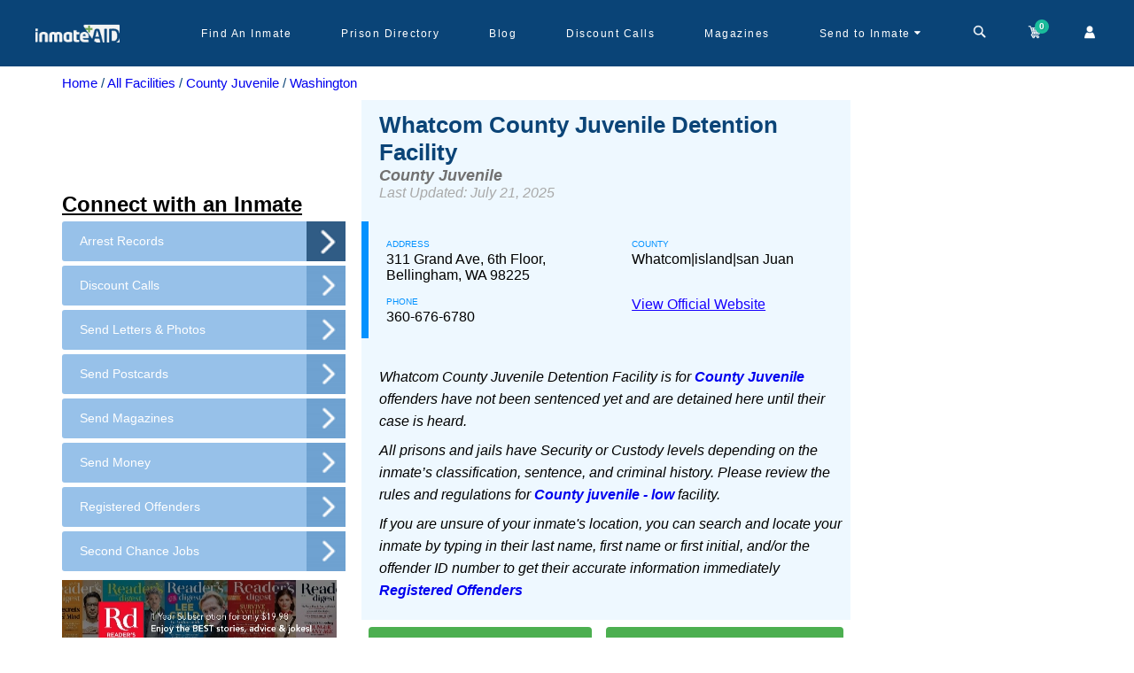

--- FILE ---
content_type: text/html; charset=utf-8
request_url: https://www.inmateaid.com/prisons/whatcom-county-juvenile-detention-facility
body_size: 27101
content:
<!doctype html>
<html lang="en" amp>
  <head>
   <title>
        Whatcom County Juvenile Detention Facility - Resident Visits
    </title>
    <meta name="csrf-param" content="authenticity_token" />
<meta name="csrf-token" content="bTcERqmmUfynXaqOOICHjAP46TlWeAZ0/HJeTQTA6r9Tz+cJSldTAl6l8Gzt85rFv6Pe0RdkWB2SzuKOygpQgg==" />
    <meta charset="utf-8">
        <link rel="canonical" href="https://www.inmateaid.com/prisons/whatcom-county-juvenile-detention-facility">
     <meta name="viewport" content="width=device-width,minimum-scale=1,initial-scale=1">
    <link rel="icon" type="image/x-icon" href="https://d31xwu2ig4v9vi.cloudfront.net/r_assets/favicon-99681ba6a1cc72e0da0532a16d01f4c0991249a2a8a5c88088c74300242142d6.ico">
          <meta name="description" content="Learn about county juvenile detention centers, rehabilitation programs, legal rights, education, and reentry support for youth in the justice system.">
        <meta name="keywords" content="juvenile detention, youth incarceration, juvenile justice system, juvenile rehabilitation, juvenile probation, juvenile rights, youth reentry programs, juvenile court, juvenile facilities, juvenile education programs, youth crime prevention, juvenile sentencing, juvenile solitary confinement, juvenile reentry support, juvenile justice reform.">    
    <!-- Open Graph Tags for Facebook and Instagram -->

    <meta property="og:site_name" content="InmateAid">
    <meta property="og:title" content="Whatcom County Juvenile Detention Facility - Resident Visits">
    <meta property="og:description" content="Learn about county juvenile detention centers, rehabilitation programs, legal rights, education, and reentry support for youth in the justice system.">
    <meta property="og:type" content="website">
    <meta property="og:image" content="https://d3blhdga6ro23n.cloudfront.net/uploads/poster_ad/image/1/logo-dark-c.png">
    <meta property="og:url" content="https://inmateaid.com">

    <!-- Twitter Card Tags -->

    <meta name="twitter:card" content="summary_large_image">
    <meta name="twitter:site" content="@InmateAid">
    <meta name="twitter:title" content="Whatcom County Juvenile Detention Facility - Resident Visits">
    <meta name="twitter:description" content="Learn about county juvenile detention centers, rehabilitation programs, legal rights, education, and reentry support for youth in the justice system.">
    <meta name="twitter:image" content="https://d3blhdga6ro23n.cloudfront.net/uploads/poster_ad/image/1/logo-dark-c.png">

    <style amp-custom>
      @font-face{font-family:'icomoon';src:url(https://d31xwu2ig4v9vi.cloudfront.net/r_assets/icomoon-6a907a9013d76f13cc3d58bec742c3e409166c66f69b16b5f23222f2dd37e905.eot?g3vbtu);src:url(https://d31xwu2ig4v9vi.cloudfront.net/r_assets/icomoon-6a907a9013d76f13cc3d58bec742c3e409166c66f69b16b5f23222f2dd37e905.eot?g3vbtu#iefix) format("embedded-opentype"),url(https://d31xwu2ig4v9vi.cloudfront.net/r_assets/icomoon-c89067d049a77b359d3526801f3d5fc366f55205a9ca2c55d97e9d4bc6e6b078.ttf?g3vbtu) format("truetype"),url(https://d31xwu2ig4v9vi.cloudfront.net/r_assets/icomoon-1e0edc3135046d6f7aca1be0e874e16f7e7a7af7bfbaf7f23a7fcb61cf9a3c73.woff?g3vbtu) format("woff"),url(https://d31xwu2ig4v9vi.cloudfront.net/r_assets/icomoon-be88c2c77c39e0df65ce7cbec951f8e54d3f85cfb957254cb23b71826b20a802.svg?g3vbtu#icomoon) format("svg");font-weight:normal;font-style:normal;font-display:swap}[class^="icon-"],[class*=" icon-"]{font-family:'icomoon';speak:none;font-style:normal;font-weight:normal;font-variant:normal;text-transform:none;line-height:1;-webkit-font-smoothing:antialiased;-moz-osx-font-smoothing:grayscale}@font-face{font-family:'icomoon1';src:url(https://d31xwu2ig4v9vi.cloudfront.net/r_assets/icomoon1-0f5da53efa1e46af198cb80f531576ffbf6d4a96a1b57b2467cdba9fdd46bd0b.eot?raqqd5);src:url(https://d31xwu2ig4v9vi.cloudfront.net/r_assets/icomoon1-0f5da53efa1e46af198cb80f531576ffbf6d4a96a1b57b2467cdba9fdd46bd0b.eot?raqqd5#iefix) format("embedded-opentype"),url(https://d31xwu2ig4v9vi.cloudfront.net/r_assets/icomoon1-3696708c778e10d1602b7254eb979cbd9531f724a4bc20b8a657d3840df96d36.ttf?raqqd5) format("truetype"),url(https://d31xwu2ig4v9vi.cloudfront.net/r_assets/icomoon1-b83a0a8b109cf8d3b55249e5db48f5321406c40747f3eb6b76aeedf555b84322.woff?raqqd5) format("woff"),url(https://d31xwu2ig4v9vi.cloudfront.net/r_assets/icomoon1-2578afed51a89388a5caff58eddefa25a8f6ebd8c2fba5ba245bdd2e3e539202.svg?raqqd5#icomoon1) format("svg");font-weight:normal;font-style:normal;font-display:swap}@font-face{font-family:'font-icons';src:url("https://d31xwu2ig4v9vi.cloudfront.net/font-icons.eot");src:url("https://d31xwu2ig4v9vi.cloudfront.net/font-icons.eot") format("embedded-opentype"),url("https://d31xwu2ig4v9vi.cloudfront.net/font-icons.woff") format("woff"),url("https://d31xwu2ig4v9vi.cloudfront.net/font-icons.ttf") format("truetype"),url("https://d31xwu2ig4v9vi.cloudfront.net/font-icons.svg") format("svg");font-weight:normal;font-style:normal}@font-face{font-family:'star';src:url(https://d31xwu2ig4v9vi.cloudfront.net/r_assets/star-ca35910e22f4733e84641732a67e6575365b1bfb9488718a860598e2dd88ffe1.eot?9ztt8t);src:url(https://d31xwu2ig4v9vi.cloudfront.net/r_assets/star-ca35910e22f4733e84641732a67e6575365b1bfb9488718a860598e2dd88ffe1.eot?9ztt8t#iefix) format("embedded-opentype"),url(https://d31xwu2ig4v9vi.cloudfront.net/r_assets/star-094edaad027e03c64dd3b3ed2ef755861660cfe109807ae374202feca95f4cac.ttf?9ztt8t) format("truetype"),url(https://d31xwu2ig4v9vi.cloudfront.net/r_assets/star-4df8a36f445e6881c67aed9fd4078b6c17425f9e6e482c9a75cefa680793ffac.woff?9ztt8t) format("woff"),url(https://d31xwu2ig4v9vi.cloudfront.net/r_assets/star-882f7fde41413a9d71d6a383417cf41160e12b650540ad2f99b4202045236c83.svg?9ztt8t#icomoon) format("svg");font-weight:normal;font-style:normal;font-display:block}*{-webkit-text-size-adjust:100%}.icon-star-empty,.icon-star-half,.icon-star-full{font-family:"star";speak:none;font-style:normal;font-weight:normal;font-variant:normal;text-transform:none;line-height:1;-webkit-font-smoothing:antialiased;-moz-osx-font-smoothing:grayscale}.icon-star-empty:before{content:"\e9d7"}.icon-star-half:before{content:"\e9d8"}.icon-star-full:before{content:"\e9d9"}.icon-arrow-up2,.icon-arrow-down2{font-family:"icomoon1";speak:none;font-style:normal;font-weight:normal;font-variant:normal;text-transform:none;line-height:1;-webkit-font-smoothing:antialiased;-moz-osx-font-smoothing:grayscale}.icon-arrow-up2:before{content:"\ea3a"}.icon-arrow-down2:before{content:"\ea3e"}.icon-brand:before{content:"\e909"}.icon-money:before{content:"\e90b"}.icon-newspaper-o:before{content:"\e90a"}.icon-close:before{content:"\e908"}.icon-cog:before{content:"\e907"}.icon-sign-out:before{content:"\e906"}.icon-caret-down:before{content:"\e905"}.icon-map-marker:before{content:"\e902"}.icon-child:before{content:"\e903"}.icon-mobile:before{content:"\e904"}.icon-envelope:before{content:"\e901"}.icon-bed:before{content:"\e900"}.icon-file-text:before{content:"\e922"}.icon-cart:before{content:"\e93a"}.icon-phone:before{content:"\e942"}.icon-envelop:before{content:"\e945"}.icon-user:before{content:"\e971"}.icon-search:before{content:"\e986"}.icon-google-plus:before{content:"\ea8b"}.icon-facebook:before{content:"\ea90"}.icon-twitter:before{content:"\ea96"}.icon-times:before{content:"\f2b9"}body{display:flex;flex-direction:column}*{margin:0;padding:0;font-family:'Nunito Sans', sans-serif}.amp-marquee{position:relative;height:40px;width:100%}@keyframes blinking{0%{background-color:#e81313}50%{background-color:#f1564b}100%{background-color:#e81313}}.amp-marquee-wrap{background-color:#b53737;color:#fff;padding:10px;height:40px;width:100%;z-index:900;display:inline-block;overflow:hidden;white-space:nowrap;animation:blinking 2s infinite;-moz-animation:blinking 2s infinite;-webkit-animation:blinking 2s infinite}@media (max-width: 768px){.amp-marquee-wrap{width:auto}}.amp-marquee-wrap p{-moz-animation:marquee 100s linear infinite;-webkit-animation:marquee 100s linear infinite;animation:marquee 100s linear infinite;font-weight:bold}@media (max-width: 768px){.amp-marquee-wrap p{-moz-animation:marquee 30s linear infinite;-webkit-animation:marquee 30s linear infinite;animation:marquee 30s linear infinite}}@-moz-keyframes marquee{0%{transform:translateX(40vh)}100%{transform:translateX(-100%)}}@-webkit-keyframes marquee{0%{transform:translateX(40vh)}100%{transform:translateX(-100%)}}@keyframes marquee{0%{-moz-transform:translateX(40vh);-webkit-transform:translateX(40vh);transform:translateX(40vh)}100%{-moz-transform:translateX(-100%);-webkit-transform:translateX(-100%);transform:translateX(-100%)}}a{text-decoration:none}.amp{min-height:calc(100vh - 230px)}.amp .marqueeeHeader{height:115px;width:100%}@media (max-width: 768px){.amp .marqueeeHeader{height:165px}}.amp .marqueeeHeader_wrap{position:fixed;top:0px;width:100%;z-index:1000}a img{border:none}img{max-width:100%}ul{margin-bottom:0px}*::-moz-placeholder{text-transform:initial}*::-webkit-placeholder{text-transform:initial}*:-ms-placeholder{text-transform:initial}.fa{display:inline-block;font:normal normal normal 14px/1 FontAwesome;font-size:inherit;text-rendering:auto;-webkit-font-smoothing:antialiased;-moz-osx-font-smoothing:grayscale}.fa-search:before{content:"\f002"}#amp-header{background-color:#0a4477;position:relative;height:75px}@media (max-width: 768px){#amp-header{height:120px}}#amp-header .sticky-head{background-color:#0a4477;z-index:1000;height:75px;width:100%}@media (max-width: 768px){#amp-header .sticky-head{height:120px}}#amp-header .navbar-wrapper{max-width:1200px;display:flex;margin:0px auto;height:75px;justify-content:space-between}@media (max-width: 992px){#amp-header .navbar-wrapper{padding:0px 20px}}#amp-header .navbar-wrapper .logo-wrapper{width:14%}#amp-header .navbar-wrapper .menu-wrapper{width:86%;display:flex;justify-content:space-between}@media (max-width: 992px){#amp-header .navbar-wrapper .menu-wrapper{display:none}}#amp-header .navbar-wrapper .menu-wrapper .menu-list{width:86%;height:100%;display:flex;align-items:center}#amp-header .navbar-wrapper .menu-wrapper .menu-list-wrap{display:flex;list-style:none;font-family:'Nunito Sans', sans-serif;width:96%;height:100%;justify-content:space-between}#amp-header .navbar-wrapper .menu-wrapper .menu-list-wrap li{position:relative;height:100%;cursor:pointer;display:flex;align-items:center;padding:0px 19px}#amp-header .navbar-wrapper .menu-wrapper .menu-list-wrap li a{color:#fff;font-size:12px;text-decoration:unset;letter-spacing:1.5px}#amp-header .navbar-wrapper .menu-wrapper .menu-list-wrap li:hover a{color:#fffc}#amp-header .navbar-wrapper .menu-wrapper .menu-list-wrap li .dropdown-warp{width:254px;min-height:150px;background-color:#fff;position:absolute;z-index:100;left:-48px;top:60px;border-radius:5px;visibility:hidden}#amp-header .navbar-wrapper .menu-wrapper .menu-list-wrap li .dropdown-warp ul{list-style:none;padding:20px;display:flex;flex-direction:column;justify-content:center}#amp-header .navbar-wrapper .menu-wrapper .menu-list-wrap li .dropdown-warp ul li{display:block;padding:8px 0px}#amp-header .navbar-wrapper .menu-wrapper .menu-list-wrap li .dropdown-warp ul li a{color:#1f8de6;font-size:12px}#amp-header .navbar-wrapper .menu-wrapper .menu-list-wrap li .dropdown-warp:before{content:'';position:absolute;top:4px;right:90px;width:0;height:0;border-top:70px solid #FFFFFF;border-right:70px solid #FFFFFF;border-bottom:6px solid transparent;border-left:6px solid transparent;-webkit-transform:rotate(-45deg);transform:rotate(-45deg)}#amp-header .navbar-wrapper .menu-wrapper .menu-list-wrap li:hover .dropdown-warp{visibility:visible;transform:scale(1);transition:all 0.15s ease-out 0s}#amp-header .navbar-wrapper .menu-wrapper .account-header-wrap{position:relative;padding:0px 10px;height:75px;display:flex;align-items:center;cursor:pointer}#amp-header .navbar-wrapper .menu-wrapper .account-header-wrap .icon-caret-down:before{content:"\e905";color:#fff;cursor:pointer}#amp-header .navbar-wrapper .menu-wrapper .account-header-wrap .dropdown-warp{width:195px;max-height:140px;background-color:#fff;position:absolute;z-index:100;left:-63px;top:67px;border-radius:5px;visibility:hidden}#amp-header .navbar-wrapper .menu-wrapper .account-header-wrap .dropdown-warp ul{list-style:none;padding:20px 10px;display:flex;flex-direction:column;justify-content:center}#amp-header .navbar-wrapper .menu-wrapper .account-header-wrap .dropdown-warp ul li{display:block;padding:8px 0px}#amp-header .navbar-wrapper .menu-wrapper .account-header-wrap .dropdown-warp ul li a{color:#1f8de6;font-size:12px}#amp-header .navbar-wrapper .menu-wrapper .account-header-wrap .dropdown-warp:before{content:'';position:absolute;top:4px;right:64px;width:0;height:0;border-top:70px solid #FFFFFF;border-right:70px solid #FFFFFF;border-bottom:6px solid transparent;border-left:6px solid transparent;-webkit-transform:rotate(-45deg);transform:rotate(-45deg)}#amp-header .navbar-wrapper .menu-wrapper .account-header-wrap:hover .dropdown-warp{visibility:visible;transform:scale(1);transition:all 0.15s ease-out 0s}#amp-header .navbar-wrapper .menu-wrapper .top-cart-wrap{width:14%;height:75px;display:flex;align-items:center;justify-content:space-between}#amp-header .navbar-wrapper .menu-wrapper .top-cart-wrap a{color:#fff;text-decoration:unset;position:relative;cursor:pointer}#amp-header .navbar-wrapper .menu-wrapper .top-cart-wrap a .badge{display:block;position:absolute;top:-4px;left:auto;right:-6px;font-size:10px;color:#FFF;text-shadow:1px 1px 1px rgba(0,0,0,0.2);width:16px;height:16px;line-height:16px;text-align:center;background-color:#1ABC9C;border-radius:50%;font-weight:bold}#amp-header .navbar-wrapper .menu-mobile-wrap{display:none}@media (max-width: 992px){#amp-header .navbar-wrapper .menu-mobile-wrap{height:100%;display:flex;align-items:center;color:#fff;font-size:22px;cursor:pointer}}#amp-header .mobile-cart-wrap{background-color:#2284d2}#amp-header .mobile-cart-wrap .icons-mobile-wrap{height:50px;align-items:center;justify-content:space-between;color:#fff;font-weight:bold;display:none}@media (max-width: 992px){#amp-header .mobile-cart-wrap .icons-mobile-wrap{display:flex}}#amp-header .mobile-cart-wrap .icons-mobile-wrap .cart-menu{width:33%;border-right:1px solid #ccc;text-align:center;font-size:14px;font-family:'Nunito Sans', sans-serif;cursor:pointer;display:flex;align-items:center;justify-content:center;position:relative}#amp-header .mobile-cart-wrap .icons-mobile-wrap .cart-menu i{padding-right:5px}#amp-header .mobile-cart-wrap .icons-mobile-wrap .cart-menu .icon-caret-down:before{padding:0px 4px}#amp-header .mobile-cart-wrap .icons-mobile-wrap .cart-menu .dropdown-warp{width:145px;min-height:100px;background-color:#fff;position:absolute;z-index:100;left:-42px;top:36px;border-radius:5px;visibility:hidden}@media (max-width: 992px) and (min-width: 768px){#amp-header .mobile-cart-wrap .icons-mobile-wrap .cart-menu .dropdown-warp{left:80px}}#amp-header .mobile-cart-wrap .icons-mobile-wrap .cart-menu .dropdown-warp ul{list-style:none;padding:20px 10px;display:flex;flex-direction:column;justify-content:center}#amp-header .mobile-cart-wrap .icons-mobile-wrap .cart-menu .dropdown-warp ul li{display:block;padding:4px 0px}#amp-header .mobile-cart-wrap .icons-mobile-wrap .cart-menu .dropdown-warp ul li a{color:#1f8de6;font-size:12px;display:block;text-align:left}#amp-header .mobile-cart-wrap .icons-mobile-wrap .cart-menu .dropdown-warp:before{content:'';position:absolute;top:4px;right:37px;width:0;height:0;border-top:55px solid #FFFFFF;border-right:55px solid #FFFFFF;border-bottom:6px solid transparent;border-left:6px solid transparent;-webkit-transform:rotate(-45deg);transform:rotate(-45deg);z-index:-1}#amp-header .mobile-cart-wrap .icons-mobile-wrap .cart-menu:hover .dropdown-warp{visibility:visible;transform:scale(1);transition:all 0.15s ease-out 0s}#amp-header .mobile-cart-wrap .icons-mobile-wrap .cart-menu a{color:#fff;display:flex;align-items:center}#amp-header .mobile-cart-wrap .icons-mobile-wrap .cart-menu amp-img{margin:0px 4px}#amp-header .mobile-cart-wrap .icons-mobile-wrap .cart-menu .cart-img{position:relative}#amp-header .mobile-cart-wrap .icons-mobile-wrap .cart-menu .cart-number{display:flex;position:absolute;top:-14px;right:-4px;font-size:10px;color:#FFF;width:18px;height:18px;background-color:#1ABC9C;border-radius:50%;align-items:center;justify-content:center}#amp-header .mobile-cart-wrap .icons-mobile-wrap .cart-menu:last-child{border-right:unset}#amp-header .mobile-cart-wrap .categories-wrapper{padding:8px;position:relative}#amp-header .mobile-cart-wrap .categories-wrapper .heading{color:#fff;font-size:15px;text-align:center;font-weight:bold;font-family:sans-serif;padding:0px 0px 5px}#amp-header .mobile-cart-wrap .categories-wrapper .search-by-filter{display:flex;width:280px;flex-wrap:wrap;justify-content:center;margin:0px auto}#amp-header .mobile-cart-wrap .categories-wrapper .search-by-filter input[type=radio]{display:none}#amp-header .mobile-cart-wrap .categories-wrapper .search-by-filter .filters-btn{padding:3px 10px;background-color:#0a67b7;color:#fff;margin:0px 5px 5px 0px;border-radius:15px;font-size:12px;font-weight:bold}#amp-header .mobile-cart-wrap .categories-wrapper .search-by-filter input[type=radio]:checked+label{background-color:#76a21d}#amp-header .mobile-cart-wrap .categories-wrapper .search-input{text-align:center;position:relative;width:300px;margin:0px auto}#amp-header .mobile-cart-wrap .categories-wrapper .search-input input{padding:10px 20px;background-color:#fff;width:300px;border-radius:10px}#amp-header .mobile-cart-wrap .categories-wrapper .search-input .search-icon{position:absolute;top:8px;right:12px;background:transparent;border:unset;background:unset}#amp-header .mobile-cart-wrap .categories-wrapper .search-input .search-icon i{color:#208de5;font-size:20px}#amp-header .mobile-cart-wrap .categories-wrapper .close-btn-search{position:absolute;right:8px;top:8px;width:32px;height:32px}#amp-header .mobile-cart-wrap .categories-wrapper .close-btn-search:before,#amp-header .mobile-cart-wrap .categories-wrapper .close-btn-search:after{position:absolute;left:15px;content:' ';height:24px;width:2px;background-color:#fff}#amp-header .mobile-cart-wrap .categories-wrapper .close-btn-search:before{transform:rotate(45deg)}#amp-header .mobile-cart-wrap .categories-wrapper .close-btn-search:after{transform:rotate(-45deg)}#amp-header .menu-pop-up{background-color:#fff;border-radius:6px;width:92%;position:absolute;top:15px;z-index:100;left:15px;font-family:sans-serif}@media (max-width: 768px){#amp-header .menu-pop-up{background-color:rgba(0,0,0,0.9);position:absolute;top:0px;right:0px;left:unset;height:100%}}#amp-header .menu-pop-up ul{list-style:none;padding:0px 15px}@media (max-width: 768px){#amp-header .menu-pop-up ul{padding:0px 35px 20px}}#amp-header .menu-pop-up ul li{padding:3px 0px}@media (max-width: 768px){#amp-header .menu-pop-up ul li{padding:13px 0px}}#amp-header .menu-pop-up ul li a{color:#ccc;font-size:12px}@media (max-width: 768px){#amp-header .menu-pop-up ul li a{font-size:18px}}#amp-header .menu-pop-up .popup-close{position:absolute;right:15px;top:25px;width:32px;height:32px}#amp-header .menu-pop-up .popup-close:before,#amp-header .menu-pop-up .popup-close:after{position:absolute;left:15px;content:' ';height:24px;width:2px;background-color:#208de5}#amp-header .menu-pop-up .popup-close:before{transform:rotate(45deg);background-color:#ccc}#amp-header .menu-pop-up .popup-close:after{transform:rotate(-45deg);background-color:#ccc}@media (max-width: 768px){#amp-header .menu-pop-up-img{padding-left:35px}}#amp-header #search-web-wrap{width:88%;display:flex;align-items:center;position:relative;justify-content:center}#amp-header #search-web-wrap .cross-time{position:absolute;right:8px;top:8px;width:32px;height:32px}#amp-header #search-web-wrap .cross-time:before,#amp-header #search-web-wrap .cross-time:after{position:absolute;left:15px;content:' ';height:24px;width:2px;background-color:#fff;color:#fff;top:15px}#amp-header #search-web-wrap .cross-time:before{transform:rotate(45deg)}#amp-header #search-web-wrap .cross-time:after{transform:rotate(-45deg)}#amp-header #search-web-wrap select{border:unset;height:32px;padding:0px 10px;border-radius:5px 0px 0px 5px;background-color:#f1eeee;color:#67b1ed;font-size:13px;font-weight:bold}#amp-header #search-web-wrap .input-field{position:relative}#amp-header #search-web-wrap .input-field input{width:450px;height:32px;padding:0px 10px;border:unset;border-radius:0px 5px 5px 0px}#amp-header #search-web-wrap .input-field .search-icon{position:absolute;position:absolute;top:9px;right:8px;color:#67b1ed;border:unset;background-color:unset}#amp-header #search-web-wrap .cross-time{position:absolute;color:#fff;right:0;font-family:sans-serif;cursor:pointer}.flash-wrap{text-align:center;padding:12px;position:absolute;top:0;width:100%;background:#4CAF50;color:#fff;z-index:1000}.flash-wrap .icon-checkmark{position:absolute;left:20px;cursor:pointer;width:20px;height:20px;border-radius:50%;display:flex;justify-content:center;align-items:center;font-size:10px;font-weight:bold}.flash-wrap .icon-close{position:absolute;right:20px;cursor:pointer;width:15px;height:15px;border-radius:50%;display:flex;justify-content:center;align-items:center;font-size:10px;top:10px}.error .icon-checkmark{border:3px solid #d9605e;color:#d9605e}.error .icon-close{color:#f2cece;background-color:#d35d5d}.notice .icon-checkmark{border:3px solid #5db75d;color:#5db75d}.notice .icon-close{background:#5db75d;color:#d5edcd}.notice{color:#5db75d;background-color:#d5edcd}.error{color:#d35d5d;background-color:#f2cece}.clearfix:before,.clearfix:after,.row:before,.row:after{content:" ";display:table}.clearfix:after,.row:after{clear:both}#footer-amp{position:relative;background-color:#DEF0FF;height:auto}#copyrights{padding:30px 0 20px;background-color:#DDD;font-size:14px;line-height:1.8;height:100%}#copyrights .logo-wrap{text-align:center}#copyrights .link-list-wrap{display:flex;max-width:1000px;flex-wrap:wrap;margin:0px auto;justify-content:center;padding:10px 0px}#copyrights .link-list-wrap .menu-list-name{margin:8px 0px}#copyrights .link-list-wrap .menu-list-name a{color:#094477;font-family:sans-serif;padding:4px 0px;text-decoration:none}#copyrights .link-list-wrap .menu-list-name:after{content:'/';padding:0px 10px;color:#094477}#copyrights .link-list-wrap .menu-list-name:last-child:after{content:" "}#copyrights .footer-socialicons-wrap{display:flex;justify-content:center;align-items:center;margin:10px 0px}#copyrights .footer-socialicons-wrap a{padding:0px 10px}#copyrights .footer-copyright{text-align:center;color:#094477;font-family:sans-serif;font-size:19px;line-height:1}.center-seal{display:flex;justify-content:center;align-items:center;height:10vh}#footer-amp .dark{background-color:#becbd4;color:#444;border-top-color:rgba(0,0,0,0.2)}.dark #copyrights{background-color:rgba(0,0,0,0.2);color:rgba(0,0,0,0.5);text-shadow:1px 1px 1px rgba(0,0,0,0.1)}*{-webkit-box-sizing:border-box;-moz-box-sizing:border-box;box-sizing:border-box}@media only screen and (max-width: 768px){#footer{height:430px;min-height:430px}}.facility-page{background:#f4f5f9;padding-bottom:40px}.facility-locator-title{font-size:18px}.rwd-break{display:none}.anchor-bold__wrap p a{font-weight:700}@media (min-width: 992px){.facility-page{padding-top:15px}}.facility-page>.container>.row:first-child{min-height:600px}.facility-page .row{margin-left:-15px}.facility-page .facility-panel{background:white;border:1px solid #d7d9de;border-radius:3px;margin:0 0 20px;padding:15px 15px 30px}.panel-title{font-size:18px;color:#0a4477;border-bottom:1px solid #d7d9de;padding:13px;font-weight:500;background-color:#fff}.facility-page .facility-search-and-info a{text-decoration:none}.facility-page .facility-image{position:relative;border-radius:50%;overflow:hidden;height:80px;width:80px;float:left}.facility-image:hover{cursor:pointer}.facility-panel-header{float:left;width:100%;margin-bottom:15px}.facility-page .facility-bit{display:inline-block;width:calc(100% - 90px);padding:5px 0 0 20px;float:left}.facility-page .facility-bit .name,.facility-page .facility-bit .name a:hover{color:#2e3b4e;font-size:16px;margin:0px}.facility-page .facility-bit .location{font-size:13px;color:#5f6b7e}.facility-page .facility-little-about{padding:15px 0 0;font-size:13px;color:rgba(95,107,126,0.9)}.facility-page .facility-little-about.multiline-ellipsis{height:10em}@media (min-width: 992px){.facility-page .facility-little-about{min-height:228px}}.facility-page .facility-little-about p{line-height:175%}.facility-page .facility-little-about p:last-child{margin-bottom:0}.facility-page .facility-details{background:white;border:1px solid #d7d9de;border-radius:3px;margin:0 0 20px}.facility-page .facility-details h3{font-size:18px;color:white;background:#2d3b4e;margin:0;padding:8px 15px;border-top-left-radius:3px;border-top-right-radius:3px}.facility-page .question-container{padding:15px 0 0}.facility-page .question-container a.question-viewall{font-size:15px}.facility-page .question-container a.question-viewall,.facility-page .question-container a.question-viewall:hover{color:#26b0d8}.facility-page .question-container .title{font-size:15px;margin-bottom:15px}.facility-page .question-container .popular-questions{margin:0 -15px;padding:0;border:1px solid #d7d9de;border-left:0;border-right:0;max-height:500px;overflow-y:auto}.facility-page .question-container .popular-questions li:nth-child(odd) a{background-color:#f4fafc}.facility-page .question-container .popular-questions li a{color:#495970;background-color:white;background-image:url("https://d31xwu2ig4v9vi.cloudfront.net/r_assets/facility/active-arrow-right-1796bf91bb6c76b31f3b5801a41c211ec6bfbb637b194287c625c7ababb1b9c0.png");background-position:95% center;background-repeat:no-repeat;border-left:3px solid transparent;line-height:130%;padding:0 35px 0 15px;font-size:14px;word-wrap:break-word;display:-webkit-flex;display:flex;-webkit-align-items:center;align-items:center}.facility-page .question-container .popular-questions li a:hover{background-color:#eee;text-decoration:none}.facility-page .question-container a.btn{margin-top:15px;padding:10px 0}.facility-page .question-container a.btn,.facility-page .question-container a.btn:visited{color:white}.facility-page .extra-information{color:rgba(95,107,126,0.79);font-size:13px;line-height:175%}.facility-page .extra-information h5{margin:20px 0 5px;color:rgba(45,59,78,0.79);font-size:15px}.facility-page .half-page-ad{margin-bottom:20px;padding:0px}@media (max-width: 992px){.facility-page .prison-custom-slot-ad{padding-top:20px;padding-bottom:20px}}@media (min-width: 992px){.facility-page .prison-custom-slot-ad{margin-right:20px}}@media (min-width: 992px){.facility-page .half-page-col-left-adjust{width:366px;float:left}.facility-page .half-page-col-middle-adjust{width:calc(75% - 366px);left:-25%;float:right}.facility-page .facility_right_sidebar{left:calc(75% - 366px)}}.container{margin-right:auto;margin-left:auto;padding-left:15px;padding-right:15px}@media (min-width: 768px){.container{width:750px}}@media (min-width: 992px){.container{width:970px}}@media (min-width: 1200px){.container{width:1170px}}.fixed-width-add{width:100%;overflow-x:scroll}.facility-page .facility-little-about,.facility-panel p{color:#555;font-size:14px}.facility-page .facility-panel .facility-bit h4.name a{color:#0a4273;font-size:1.2em;font-weight:600}.facility-page .facility-details h3{background:#becbd4 none repeat scroll 0 0;color:#0a4477}.question-container ul li{list-style-type:initial;-webkit-list-style-type:initial;-moz-list-style-type:initial}.question-container ul li a{display:inline-flex;-webkit-display:inline-flex;-moz-display:inline-flex}.question-container ul li{color:#6594be;word-break:break-word}@media screen and (max-width: 1024px){.prison-facility-details{max-height:auto}}.read-more-state{display:none}.read-more-target{opacity:0;max-height:0;font-size:0;transition:.25s ease}.read-more-wrap{text-align:justify}.read-more-state:checked ~ .read-more-wrap .read-more-target{opacity:1;font-size:inherit;max-height:999em}.read-more-state ~ .read-more-trigger:before{content:'Show more'}.read-more-state:checked ~ .read-more-trigger:before{content:'Show less'}.read-more-trigger{cursor:pointer;display:inline-block;padding:0 .5em;color:rgba(28,151,207,0.8);font-size:.9em}.acc-icon{color:#0a4477;position:absolute;left:20px;top:0}.acc-box{padding:25px 15px;color:#5f6b7e;border-left:1px solid #dfdfdf;border-right:1px solid #dfdfdf}.facility-panel-header{color:#0a4273;font-size:21px;font-weight:600;border-bottom:1px solid #d7d9de;padding:0 0 5px}.address-holder{padding-left:60px;position:relative}.acc-link{color:#0a4477}.acc-link strong{color:#000EEE}.acc-link:hover{text-decoration:underline}.pd5{padding:5px}.greet-card{text-align:center}.al-center{text-align:center}.mt10{margin-top:10px}@media (max-width: 492px){.facility-locator-title{font-size:16px}.rwd-break{display:block}}@media (min-width: 992px) and (max-width: 1199px){.facility-locator-title{font-size:16px}.rwd-break{display:block}}.visitation-wrapper h3{font-size:14px;text-align:justify;line-height:1.8;margin:10px 0 0;color:#000}.visitation-wrapper p{padding-top:10px}.visitation-wrapper ul{padding-top:10px;padding-left:30px}.distance-span{color:#fff;font-size:10px;background:gray;padding:2px 4px 1px 4px;border-radius:3px;font-style:italic}.trialAdwrp{padding:5px}.visitation-wrapper .ft-12 p,.visitation-wrapper .ft-12 li{font-family:'Nunito Sans', sans-serif;font-size:16px}.visitation-wrapper .ft-12 p a,.visitation-wrapper .ft-12 li a{font-family:'Nunito Sans', sans-serif;font-size:15px}.showPage-wrap p,.showPage-wrap span,.showPage-wrap li{font-family:'Nunito Sans', sans-serif;font-size:15px;line-height:1.6}.showPage-wrap h2{font-size:24px;font-family:'Nunito Sans', sans-serif}.visitation-general-wrap h4{margin-top:15px}.text-mark-red{color:red}.text-mark-blue{color:#0095ff}.text-mark-green{color:green}.sendthings{background:#e8e8e8;padding:50px}.sendthings__wrap{display:flex;justify-content:center;flex-direction:column}.sendthings__wrap p{text-align:center;font-family:'Nunito Sans', sans-serif;letter-spacing:9px;font-size:20px;margin-bottom:20px}.sendthings__wrap-links{display:flex;justify-content:center}@media (max-width: 768px){.sendthings__wrap-links{flex-direction:column}}.sendthings__wrap-links a img{width:25px;height:20px}.sendthingslink{border:2px solid #529c52;padding:4px 10px;margin:0px 8px;font-size:10px;font-family:'Nunito Sans', sans-serif;text-transform:uppercase;letter-spacing:2px;font-weight:bold;color:#529c52;border-radius:5px;display:flex;align-items:center;height:30px;cursor:pointer}.sendthingslink span{margin-left:25px}.money{background:transparent;color:#529c52;background-image:url("https://d31xwu2ig4v9vi.cloudfront.net/r_assets/Slice/Money-b34f8f1073dcb0b19f7b4ab9037260eab35c67f69469942dafd748cbf797f4eb.png");background-repeat:no-repeat;background-position-y:center;background-position:8px}.money:hover{background-image:unset;background:#529c52;background-image:url("https://d31xwu2ig4v9vi.cloudfront.net/r_assets/Slice/Money_h-700f190a9499aa2ae3e8419fb1b5b480a35a749559f51c25319d0b408939e786.png");background-repeat:no-repeat;color:white;z-index:1000;background-position-y:center;background-position:8px}.magazine{background:transparent;color:#529c52;background-image:url("https://d31xwu2ig4v9vi.cloudfront.net/r_assets/Slice/Magazine-bdf5cf9b082c0334d13213137e31bfa3b3c1769458072a60f2999b63fdf54a7d.png");background-repeat:no-repeat;background-position-y:center;background-position:8px;background-size:13%}.magazine:hover{background-image:unset;background:#529c52;background-image:url("https://d31xwu2ig4v9vi.cloudfront.net/r_assets/Slice/Magazine_h-92bc8fd760b24449de91fe9120d7edcff4e300a108c62d491e384108cec16786.png");background-repeat:no-repeat;color:white;z-index:1000;background-position-y:center;background-position:8px;background-size:13%}.letter{background:transparent;color:#529c52;background-image:url("https://d31xwu2ig4v9vi.cloudfront.net/r_assets/Slice/letter-4923d877de8efeb25ecf414c87988ebc6fe7effc8c2fa8c18783102f4cef7376.png");background-repeat:no-repeat;background-position-y:center;background-position:8px;background-size:10%}.letter:hover{background-image:unset;background:#529c52;background-image:url("https://d31xwu2ig4v9vi.cloudfront.net/r_assets/Slice/letter_h-b8511779aad88b512da560496614abe93ba977b0aed0f7fb8889413dd7e68318.png");background-repeat:no-repeat;color:white;z-index:1000;background-position-y:center;background-position:8px;background-size:10%}.postcard{background:transparent;color:#529c52;background-image:url("https://d31xwu2ig4v9vi.cloudfront.net/r_assets/Slice/Postcard-28114e66d73c2a2306f9603ca4fee51a1c23aacdc7d0cbd99b1d99e31765e5de.png");background-repeat:no-repeat;background-position-y:center;background-position:8px;background-size:14%}.postcard:hover{background-image:unset;background:#529c52;background-image:url("https://d31xwu2ig4v9vi.cloudfront.net/r_assets/Slice/Postcard_h-6f82d82b0e47a0f5dd291c8bd9be47cf5caaff8f934881abc891fb1ce097a65c.png");background-repeat:no-repeat;color:white;z-index:1000;background-position-y:center;background-position:8px;background-size:14%}.how_to_main_ul li{margin:15px}.how_to_main_ul li a{color:black;font-weight:100;text-decoration:underline}.how_to_main_ul li a:hover{color:#0000ee}.how_to_main_ul .pr-10{padding-right:7px}.how_to_main_ul .icon-arrow-down2{-ms-transform:rotate(-90deg);transform:rotate(-90deg);display:inline-block;color:#a2a2a2}.how_to_main_ul .blue-color{color:#0000ee}.how_to_sec_ul{margin-left:15px}.how_to_sec_ul li{list-style-type:none;position:relative;padding-left:15px}.how_to_sec_ul li:before{content:"\27A4";font-size:16px;position:absolute;top:5px;left:-10px}.noborder{border:none}.nopadding{padding:0}.sidebarpb{border-right:none;margin-right:0}.pb-box{position:relative;margin-top:20px;padding:0 0 0 80px}.apb-box{position:relative;padding:0 0 0 80px}.pb-box:first-child{margin-top:0}.apb-box .apb-icon a,.apb-box .apb-icon i,.pb-box .pb-icon a,.pb-box .pb-icon i,.pb-box .pb-icon img{display:block;position:relative;width:100%;height:100%;color:#FFF}.apb-box .apb-icon i,.pb-box .pb-icon i{font-size:14px;text-align:left;line-height:24px;padding-left:20px}.apb-box .apb-icon i{font-style:normal;font-weight:500}.apb-box.apb-rounded .apb-icon,.apb-box.apb-rounded .apb-icon i,.pb-box.pb-rounded .pb-icon,.pb-box.pb-rounded .pb-icon i,.pb-box.pb-rounded .pb-icon img,.pb-rounded.pb-effect .pb-icon i:after,.apb-rounded.apb-effect .apb-icon i:after{border-radius:3px}.pb-box.pb-light .pb-icon i{line-height:45px;font-style:normal}.apb-box.apb-light .apb-icon i{line-height:45px}.apb-effect .apb-icon i,.pb-effect .pb-icon i{z-index:1}.apb-effect .apb-icon i:after,.pb-effect .pb-icon i:after{pointer-events:none;position:absolute;width:100%;height:100%;border-radius:50%;content:'';-webkit-box-sizing:content-box;-moz-box-sizing:content-box;box-sizing:content-box}.apb-effect .apb-icon i,.pb-effect .pb-icon i{-webkit-transition:background-color 0.3s, color 0.3s;-o-transition:background-color 0.3s, color 0.3s;transition:background-color 0.3s, color 0.3s}.apb-effect .apb-icon i:after,.pb-effect .pb-icon i:after{top:-3px;left:-3px;padding:3px;box-shadow:0 0 0 3px #0a4477;-webkit-transition:-webkit-transform 0.3s, opacity 0.3s;-webkit-transform:scale(0.8);-moz-transition:-moz-transform 0.3s, opacity 0.3s;-moz-transform:scale(0.8);-ms-transform:scale(0.8);transition:transform 0.3s, opacity 0.3s;transform:scale(0.8);opacity:0}.apb-effect .apb-icon i:hover,.apb-effect:hover .apb-icon i,.pb-effect .pb-icon i:hover,.pb-effect:hover .pb-icon i{background-color:#749a02;color:#FFF}.apb-effect .apb-icon i:hover:after,.apb-effect:hover .apb-icon i:after,.pb-effect .pb-icon i:hover:after,.pb-effect:hover .pb-icon i:after{-webkit-transform:scale(1);-moz-transform:scale(1);-ms-transform:scale(1);transform:scale(1);opacity:1}.i-alt{background-image:url("https://d31xwu2ig4v9vi.cloudfront.net/r_assets/home/icons/iconalt-361017d06db35a5760aca46eb1d07db22ea1b3389c1ce52ee5e21973dc67a307.svg");background-position:center center;background-size:100% 100%}.sidebar-widgets-wrap{position:relative}.bottommarginpb{margin-bottom:25px}@media screen and (max-width: 767px){.sidebar-widgets-wrap{display:none}.sidebarpb{display:block}}.amp-breadscrum-container{padding:10px 0}.amp-breadscrum li{display:inline-block;color:#0a4477;font-size:15px}.amp-breadscrum li a:visited{color:#0a4477}.amp-breadscrum li:before{content:" / "}.amp-breadscrum li:first-child:before{content:""}.apb-box,.pb-box{padding:0}.apb-box .apb-icon,.pb-box .pb-icon{position:relative}.bottommarginpb{margin-bottom:10px}.sidebar-widgets-wrap ul{list-style:none}.apb-box.apb-light .apb-icon i,.pb-box.pb-light .pb-icon i{background-color:#97C1E9;white-space:nowrap}.apb-box .apb-icon a,.apb-box .apb-icon i{background:url("https://d31xwu2ig4v9vi.cloudfront.net/r_assets/home/new-arr-top-4c64feeb4ac4341a4a3a36aeb2b0e1d7dab1cc14740740b463aa83c61bd43588.png");background-repeat:no-repeat;background-position:100% 100%;background-size:contain}.pb-box .pb-icon a,.pb-box .pb-icon i{background:url("https://d31xwu2ig4v9vi.cloudfront.net/r_assets/home/new-arr-039c2ddf7a9456c098cf415cf0c0002b265d0467a31e14684851ab0d89bf0f45.png");background-repeat:no-repeat;background-position:100% 100%;background-size:contain}@media screen and (max-width: 767px){.sidebar-widgets-wrap{display:block}}.askinmate-landing .askinmate-intro{background:#fff}.askinmate-landing .askinmate-intro p{color:rgba(73,89,112,0.72);font-size:16px;line-height:150%;text-align:justify}.askinmate-landing .form-askinmate{background:#eef3f5;padding:20px}.askinmate-landing .form-askinmate .form-group,.askinmate-landing .form-askinmate .form-control{margin:0}.askinmate-landing .form-askinmate textarea.form-control{border:0;border-radius:0;resize:none;padding:20px 15px 10px;border-bottom:1px solid #eef3f5}.askinmate-landing .form-askinmate textarea.form-control::-webkit-input-placeholder{color:#c0c9d3}.askinmate-landing .form-askinmate textarea.form-control:-moz-placeholder{color:#c0c9d3;opacity:1}.askinmate-landing .form-askinmate textarea.form-control::-moz-placeholder{color:#c0c9d3;opacity:1}.askinmate-landing .form-askinmate textarea.form-control:-ms-input-placeholder{color:#c0c9d3}.askinmate-landing .form-askinmate .form-select-container{position:relative}.askinmate-landing .form-askinmate .form-select-container:after{content:"";top:calc(50% - 5px);right:11px;width:0;height:0;position:absolute;border:6px solid transparent;border-top:10px solid rgba(192,201,211,0.6);pointer-events:none}.askinmate-landing .form-askinmate select.form-control{-webkit-appearance:none;-moz-appearance:none;appearance:none;border:0;padding:11px 15px;height:auto;color:#c0c9d3}.askinmate-landing .form-askinmate .spacer{width:0;display:inline-block;transition:0.4s all linear}.askinmate-landing .form-askinmate .checkbox-private{width:100px;font-size:15px;background:#fff;padding:11px 10px 11px;border-top:1px solid #eef3f5;border-left:2px solid #eef3f5;font-weight:300;color:rgba(73,89,112,0.6);position:relative;cursor:pointer;margin:0;transition:all 0.4s linear}.askinmate-landing .form-askinmate .checkbox-private:after{content:"\2713";width:12px;height:12px;border-radius:3px;border:2px solid rgba(73,89,112,0.6);display:inline-block;position:absolute;right:10px;line-height:4px;color:transparent;top:calc(50% - 6px);transition:all 0.4s linear}.askinmate-landing .form-askinmate .checkbox-private:hover{color:rgba(73,89,112,0.8)}.askinmate-landing .form-askinmate .checkbox-private:hover:after{border-color:rgba(73,89,112,0.8)}.askinmate-landing .form-askinmate #form-private:checked+.checkbox-private{color:#495970}.askinmate-landing .form-askinmate #form-private:checked+.checkbox-private:after{color:#495970;border-color:#495970}.askinmate-landing .form-askinmate .subject-private-group{background:#293340}.askinmate-landing .form-askinmate .subject-private-group .checkbox-private,.askinmate-landing .form-askinmate .subject-private-group select.form-control{height:42px;background:transparent;border:0}.askinmate-landing .form-askinmate .subject-private-group .checkbox-private{color:rgba(192,201,211,0.6);width:100px;float:left}.askinmate-landing .form-askinmate .subject-private-group .checkbox-private:after{border-color:rgba(192,201,211,0.6)}.askinmate-landing .form-askinmate .subject-private-group .checkbox-private:hover{color:rgba(192,201,211,0.8)}.askinmate-landing .form-askinmate .subject-private-group .checkbox-private:hover:after{border-color:rgba(192,201,211,0.8)}.askinmate-landing .form-askinmate .subject-private-group #form-private:checked+.checkbox-private{color:#c0c9d3}.askinmate-landing .form-askinmate .subject-private-group #form-private:checked+.checkbox-private:after{color:#c0c9d3;border-color:#c0c9d3}.askinmate-landing .form-askinmate .subject-private-group .btn-primary{width:calc(100% - 100px);border-radius:0;padding:10px 10px 11px;height:42px}.askinmate-landing .form-askinmate .clear{clear:both}.askinmate-landing .askinmate-container{background:#eef3f5}*:before,*:after{-webkit-box-sizing:border-box;-moz-box-sizing:border-box;box-sizing:border-box}.form-control{display:block;width:100%;height:34px;padding:6px 12px;font-size:14px;line-height:1.42857;color:#555555;background-color:#fff;background-image:none;border:1px solid #ccc;border-radius:4px;-webkit-box-shadow:inset 0 1px 1px rgba(0,0,0,0.075);box-shadow:inset 0 1px 1px rgba(0,0,0,0.075);-webkit-transition:border-color ease-in-out 0.15s, box-shadow ease-in-out 0.15s;-o-transition:border-color ease-in-out 0.15s, box-shadow ease-in-out 0.15s;transition:border-color ease-in-out 0.15s, box-shadow ease-in-out 0.15s}textarea.form-control{height:auto}.form-group{margin-bottom:15px}.input-group{position:relative;display:table;border-collapse:separate}.input-group[class*="col-"]{float:none;padding-left:0;padding-right:0}.input-group .form-control{position:relative;z-index:2;float:left;width:100%;margin-bottom:0}.input-group-addon,.input-group-btn,.input-group .form-control{display:table-cell}.input-group-addon:not(:first-child):not(:last-child),.input-group-btn:not(:first-child):not(:last-child),.input-group .form-control:not(:first-child):not(:last-child){border-radius:0}.input-group-addon,.input-group-btn{width:1%;white-space:nowrap;vertical-align:middle}.input-group-addon.input-sm,.form-horizontal .form-group-sm .input-group-addon.form-control,.input-group-sm>.input-group-addon,.input-group-sm>.input-group-btn>.input-group-addon.btn{padding:5px 10px;font-size:12px;border-radius:3px}.hidden{display:none;visibility:hidden}.in-mobi{display:none}form.amp-form-submit-success [submit-success]{color:green}form.amp-form-submit-error [submit-error]{color:red}.color-black{color:#000000}@media screen and (max-width: 767px){.in-desktop{display:none}.in-mobi{display:block}.sky-sidebar{display:none}}@media (min-width: 768px){.askinmate-landing .form-askinmate{padding:7px}.askinmate-landing .form-askinmate .form-select-container{float:left;width:calc(100% - 200px)}.askinmate-landing .form-askinmate .spacer{width:220px}.askinmate-landing .form-askinmate .subject-private-group .btn-primary{width:100px}}@media (min-width: 992px) and (max-width: 1200px){.askinmate-landing .askinmate-intro p{font-size:14px}.sky-sidebar{display:none}}.lightbox-wrapper{background:rgba(0,0,0,0.5)}.lightbox-item{background:#fff;width:40%;position:absolute;left:0;right:0;top:0;bottom:0;height:300px;padding:25px;margin:auto;border-radius:5px}.lightbox-item .close{position:absolute;top:10px;right:20px;border:0;background:#FFF;font-size:20px;color:#999}.lightbox-overlay{position:absolute;top:0;bottom:0;left:0;right:0}.nav li{display:block}.nav-tabs{padding:0 15px;margin-bottom:15px}.lightbox-item .form-group.col-md-12{margin-bottom:15px}.lightbox-item .form-group.col-md-12 label{font-size:12px}.login{background:#7dbb16;border:1px solid #7dbb16;color:#fff;font-weight:bold;border-radius:2px;padding:7px 10px;font-size:15px;font-family:"Montserrat", sans-serif;cursor:pointer}.form-control{background-color:#eef3f5;background-image:none;border:1px solid #ccc;border-radius:4px;box-shadow:0 1px 1px rgba(0,0,0,0.075) inset;color:#555;display:block;font-size:14px;height:34px;line-height:1.42857;padding:6px 12px;transition:border-color 0.15s ease-in-out 0s, box-shadow 0.15s ease-in-out 0s;width:100%}@media only screen and (max-width: 992px){.lightbox-item{width:90%}}.bg-white{background-color:#fff}.wdt-220{width:250px}.wdt-320{width:320px}.wdt-custom1{width:calc(100% - 250px)}.wdt-custom2{width:calc(98% - 320px)}.wdt-100{width:100%}.wdt-67{width:67%}.wdt-65{width:65%}.wdt-35{width:35%}.pr-20{padding-right:20px}.wdt-340px{width:340px}.wdt-custom{width:calc(100% - 340px)}.pl-15{padding-left:15px}.pr-15{padding-right:15px}.mt20{margin-top:20px}.mt-10{margin-top:10px}.wdt-30{width:30%}.wdt-22{width:22%}.wdt-75{width:75%}.wdt-40{width:40%}.wdt-28{width:28%}.wdt-25{width:25%}.wdt-50{width:50%}.plr-30{padding:0 30px}.d-inline{display:inline}.pt-40{padding-top:10px}.mb-10{margin-bottom:10px}.flex-box{display:flex}.mb-20{margin-bottom:20px}.mt-3{margin-top:3px}.top-ad{height:300px}.top-ten-searches{padding-top:20px}.text-center{text-align:center}.cust-flex{display:flex}.ft-12{font-size:16px;text-align:justify;line-height:1.8}.ft-14{font-size:16px;text-align:justify}.general-faculty-info{background-color:#eef8ff}@media (max-width: 992px){.general-faculty-info{background-color:#fff}}.county-wrap{padding-left:20px;padding-right:10px;padding-top:13px;padding-bottom:13px}@media (max-width: 992px){.county-wrap{padding:0px}}.county-wrap p{font-size:16px;font-style:italic;margin-bottom:8px}.county-wrap-red{color:#9a1e1e}.county-wrap-red a{color:#9a1e1e}.anchor-cust{height:75px;visibility:hidden;display:block;margin-top:-75px}.content-clr ul{margin-left:15px;color:#3d84c7}.content-clr li a{line-height:2;font-size:16px;color:#3d84c7}.prison-head-wrap{display:flex;flex-wrap:wrap;justify-content:space-between}.prison-head-wrap .sidebar-widgets-wrap ul li{margin:5px 0px}.showPage-wrap{display:flex;flex-wrap:wrap;justify-content:space-between}.showPage-wrap .show-customPadding{padding:3px 0px}.showPage-wrap .show-heading{color:#0b4477;font-size:26px;font-weight:bold}.showPage-wrap .show-subheading{color:#717171;font-size:18px}.showPage-wrap .show-date-wrap{font-size:16px;color:#a9a9a9;font-style:italic}.sideborder{padding:0px}.show-text1{color:#000000;text-decoration:underline;font-size:20px;font-weight:bold}a.show-text2{color:#000000;text-decoration:underline;font-size:16px;text-align:center;display:block}.visitationBtnWrap{display:flex;justify-content:space-between}@media (max-width: 768px){.visitationBtnWrap{flex-direction:column}}.inmate-locator-btn{background-color:#4CAF50;color:#fff;padding:12px 10px;margin:8px;border:none;border-radius:4px;cursor:pointer;font-size:16px;display:block;text-align:center;font-weight:bold}@media (max-width: 600px){.inmate-locator-btn{width:100%;margin:0px auto 10px}}.facility-info{display:flex;justify-content:space-between;margin:10px 0px 18px;flex-wrap:wrap;background:#EEF8FF;border-left:8px solid #0492FF;padding:20px 20px 0px}@media (max-width: 767px){.facility-info{background:#eef8ff;border-left:6px solid #0492ff;padding:10px 10px 0px}}.facility-info .custom-wrap{display:flex;align-items:flex-end}.facility-info .pl07{padding-left:7px}.facility-info-item{width:45%;padding-right:15px;margin-bottom:15px}.facility-info-item .heading{font-size:10px;font-weight:500;text-transform:uppercase;color:#0492FF}.facility-info-item .subheading{font-size:16px;word-break:break-word;color:#000;padding-top:3px}.facility-info-item .view-official-website{color:#1700FF;text-decoration:underline;font-size:16px}.facility-info-item:last-child{padding-right:0}.prison-img{width:100%}.btn-primary,.btn-primary:focus,.btn-primary:hover,.btn-primary:active,.btn-primary:active:hover,.btn-primary:active:focus{background-color:#4CAF50;color:white;padding:10px 20px;border:none;border-radius:4px;cursor:pointer;font-size:14px}@media (max-width: 992px){.wdt-67,.wdt-30,.wdt-35,.wdt-22,.wdt-75,.wdt-40,.wdt-28,.wdt-40,.wdt-28,.wdt-25,.wdt-50,.wdt-65,.wdt-custom,.wdt-340px,.wdt-320,.wdt-custom1,.wdt-custom2{width:100%}.wdt-120{width:100%}.wdt-custom2{padding-bottom:10px}.prison-head-wrap{display:flex;flex-direction:column-reverse}.order4{order:4}.order1{order:1}.order3{order:3}.order2{order:2}.pr-20{padding-right:0}.sideborder{padding:0;border:0}.pl-15{padding-left:0px}.hidden-xs{display:none}.visible-xs{display:block}.facility-info-item{width:48%;padding-right:5px;margin-bottom:15px}.cust-flex{display:block}.flex-box{flex-direction:column}.flex-box .wdt-22{width:100%}.flex-box .wdt-75{width:100%}.general-faculty-info{padding:0}.top-ad{padding:30px}.showPage-wrap .show-heading{font-size:18px}.showPage-wrap .show-subheading{color:#717171;font-size:16px}.showPage-wrap .show-date-wrap{font-size:16px}.show-text1{font-size:18px}.conn-text-center{text-align:center}.content-clr li{margin:10px 0px}.content-clr li a{font-size:16px;line-height:1.3}.wdt-220{width:100%;display:flex;flex-direction:column-reverse;margin-top:10px}.prison-img{width:100%}.prison-head-wrap ul li{padding-bottom:4px}}@media (min-width: 768px) and (max-width: 991px){.hidden-sm{display:none}.visible-sm{display:block}.wdt-custom1{width:100%}.wdt-220{width:100%}}@media (min-width: 992px) and (max-width: 1199px){.hidden-md{display:none}.visible-md{display:block}}@media (min-width: 1200px){.hidden-lg{display:none}}@media (min-width: 1301px){.mini-lap{display:none}}.ft-12 ul{margin-left:16px;font-size:16px}.ft-12 p{margin-left:16px;font-size:16px}.ft-12 li{font-size:16px}.prison-basic-info h3{margin-bottom:10px;margin-top:15px;line-height:1.4}.comic-ad{margin-top:10px}.faq-container{font-family:Arial, sans-serif;line-height:1.6;margin:0;padding:0;color:#333}.faq-container h4{margin-top:1.5rem;color:#070707}.faq-container h2{margin-top:1rem;color:#070707}.faq-container p{margin:0.5rem 0 1.5rem}.faq-container article li{margin-left:15px}.searches-wrapper{margin:0}.tower-ad-row{display:flex;align-items:center;justify-content:center;gap:24px;margin:25px 0;padding-inline:15px}.ad-label{text-align:center;padding:5px;font-size:12px;font-weight:bold}@media (max-width: 1600px){.tower-ad-row{flex-direction:column;padding-inline:0}.tower-ad-row iframe{width:100%}.tower-ad-container{width:970px}.tower-ad-left{display:none}}@media (max-width: 991px){.tower-ad-container{max-width:750px}}@media (min-width: 992px){.tower-ad-container{display:none}}@media (max-width: 768px){.tower-ad-container{max-width:100%;padding-inline:15px}.searches-wrapper{padding-inline:15px}}@media (max-width: 768px){.tower-ad-container{max-width:100%;padding-inline:15px}.searches-wrapper{padding-inline:15px}}@media (max-width: 480px) and (min-width: 320px){.for-mobile{display:flex;align-items:center;justify-content:center;margin:25px 0}.faq-container article li{margin-left:20px}}@media (min-width: 481px){.for-mobile{display:none}}.for-mobile{width:100%;max-width:100%}.custom-sticky-ad{position:sticky;bottom:0;left:0;right:0;background:#fff;padding:6px 0 0;text-align:center;z-index:1000;box-shadow:0 -2px 10px rgba(0,0,0,0.2)}.custom-sticky-ad .ad-content{position:relative;display:inline-block;margin:0 auto;width:100%}.custom-sticky-ad .ad-content amp-img img{object-fit:contain}.close-ad{position:absolute;top:-30px;right:0;background:#fff;color:#000;border:none;border-radius:12px 0 0 0;width:26px;height:25px;font-size:24px;line-height:1;cursor:pointer;z-index:1001;font-weight:500;padding:3px 0 0 4px;box-shadow:0 -6px 8px rgba(0,0,0,0.2)}

    </style>
    <script async src="https://cdn.ampproject.org/v0.js"></script>
      <script async custom-element="amp-ad" src="https://cdn.ampproject.org/v0/amp-ad-0.1.js"></script>
    <script async custom-element="amp-lightbox" src="https://cdn.ampproject.org/v0/amp-lightbox-0.1.js"></script>
     <script async custom-element="amp-form" src="https://cdn.ampproject.org/v0/amp-form-0.1.js"></script>
      <script async custom-element="amp-selector" src="https://cdn.ampproject.org/v0/amp-selector-0.1.js"></script>
    <script async custom-template="amp-mustache" src="https://cdn.ampproject.org/v0/amp-mustache-0.2.js"></script>
      <!-- <script async custom-element="amp-position-observer" src="https://cdn.ampproject.org/v0/amp-position-observer-0.1.js"></script> -->
      <!-- <script async custom-element="amp-animation" src="https://cdn.ampproject.org/v0/amp-animation-0.1.js"></script> -->
    <meta name="amp-google-client-id-api" content="googleanalytics">
     <!-- AMP Analytics --><script async custom-element="amp-analytics" src="https://cdn.ampproject.org/v0/amp-analytics-0.1.js"></script>
   <style amp-boilerplate>body{-webkit-animation:-amp-start 8s steps(1,end) 0s 1 normal both;-moz-animation:-amp-start 8s steps(1,end) 0s 1 normal both;-ms-animation:-amp-start 8s steps(1,end) 0s 1 normal both;animation:-amp-start 8s steps(1,end) 0s 1 normal both}@-webkit-keyframes -amp-start{from{visibility:hidden}to{visibility:visible}}@-moz-keyframes -amp-start{from{visibility:hidden}to{visibility:visible}}@-ms-keyframes -amp-start{from{visibility:hidden}to{visibility:visible}}@-o-keyframes -amp-start{from{visibility:hidden}to{visibility:visible}}@keyframes -amp-start{from{visibility:hidden}to{visibility:visible}}</style><noscript><style amp-boilerplate>body{-webkit-animation:none;-moz-animation:none;-ms-animation:none;animation:none}</style></noscript>
   <script type='application/ld+json'>{"@context":"https://schema.org","@type":"Organization","name":"InmateAid","url":"https://www.inmateaid.com/","logo":"https://d3blhdga6ro23n.cloudfront.net/uploads/poster_ad/image/1/logo-dark-c.png"}</script>
    <script type='application/ld+json'>{"@context":"https://schema.org","@type":"WebSite","name":"InmateAid","url":"https://www.inmateaid.com/","potentialAction":{"@type":"SearchAction","target":"https://www.inmateaid.com/search?q={search_term_string}","query-input":"required name=search_term_string"}}</script>
    <script type="application/ld+json">{"@context":"https://schema.org","@type":"BreadcrumbList","itemListElement":[{"@type":"ListItem","position":1,"name":"Home","item":"https://www.inmateaid.com/"},{"@type":"ListItem","position":2,"name":"All Facilities","item":"https://www.inmateaid.com/prison-search"},{"@type":"ListItem","position":3,"name":"County Juvenile","item":"https://www.inmateaid.com/prison-search?prison%5Bprison_type%5D=28"},{"@type":"ListItem","position":4,"name":"Washington","item":"https://www.inmateaid.com/prison-search?prison%5Bprison_state%5D=WA\u0026prison%5Bprison_type%5D=28"},{"@type":"ListItem","position":5,"name":"Whatcom County Juvenile Detention Facility","item":null}]}</script>

     <script type='application/ld+json'>{"@context":"https://schema.org","@type":"FAQPage","mainEntity":[{"@type":"Question","name":"What is a juvenile detention center?","acceptedAnswer":{"@type":"Answer","text":"A juvenile detention center is a secure facility designed to house minors who have been arrested, charged, or convicted of a crime. Unlike adult jails, these centers focus on rehabilitation, education, and structured supervision. Youth housed in these facilities may be awaiting trial, serving short-term sentences, or completing mandated treatment programs aimed at reducing delinquent behavior."}},{"@type":"Question","name":"How does a juvenile detention center differ from an adult jail?","acceptedAnswer":{"@type":"Answer","text":"Juvenile detention centers differ from adult jails in their approach to discipline, rehabilitation, and environment. They prioritize counseling, education, and structured activities over punitive measures. While adult jails emphasize punishment and security, juvenile facilities are designed to address the root causes of delinquent behavior, such as trauma, lack of parental guidance, or substance abuse issues."}},{"@type":"Question","name":"Who can be sent to a juvenile detention center?","acceptedAnswer":{"@type":"Answer","text":"Juvenile detention centers house minors under 18 who have been arrested for criminal activity, ranging from status offenses (such as truancy or curfew violations) to serious felonies like robbery or assault. Some youth may also be placed in detention for violating probation, running away from court-mandated programs, or awaiting transfer to another facility."}},{"@type":"Question","name":"What types of offenses lead to juvenile detention?","acceptedAnswer":{"@type":"Answer","text":"Youth may be detained for a variety of offenses, including property crimes (theft, vandalism), drug-related offenses, assault, gang activity, or firearm possession. In some cases, juveniles are detained for non-criminal behavior, such as repeatedly skipping school or running away from home. The severity of the offense, prior record, and risk level typically determine whether a juvenile is detained or placed in an alternative program."}},{"@type":"Question","name":"How long do juveniles stay in detention centers?","acceptedAnswer":{"@type":"Answer","text":"The length of stay depends on the case. Some juveniles are held for a few days or weeks while awaiting trial, while others may serve months or years depending on their sentence. Youth placed in long-term detention typically participate in rehabilitation programs, educational courses, and mental health counseling. Courts may also mandate step-down programs, where youth transition into community-based supervision before full release."}},{"@type":"Question","name":"Are juvenile records sealed after release?","acceptedAnswer":{"@type":"Answer","text":"In many states, juvenile records are sealed or expunged once the individual reaches adulthood, provided they meet certain conditions. However, serious offenses such as violent felonies or sex crimes may remain on record, potentially affecting future employment, housing, and educational opportunities. In some cases, a juvenile may petition the court to have their record expunged after demonstrating rehabilitation."}},{"@type":"Question","name":"Do juveniles in detention attend school?","acceptedAnswer":{"@type":"Answer","text":"Yes, most juvenile detention centers provide on-site educational programs that allow youth to continue their schooling while in custody. These programs may include core academic subjects, GED preparation, and vocational training. Some facilities work with local school districts to ensure that credits earned in detention transfer back to public schools upon release."}},{"@type":"Question","name":"Can family members visit juveniles in detention?","acceptedAnswer":{"@type":"Answer","text":"Yes, but visitation policies vary by facility. Families typically need to schedule visits in advance, follow strict security protocols, and comply with dress code regulations. Some detention centers offer video visitation or family counseling sessions to strengthen relationships before the juvenile is released. Regular contact with family members can significantly reduce recidivism and improve rehabilitation outcomes."}},{"@type":"Question","name":"Are juveniles allowed to make phone calls?","acceptedAnswer":{"@type":"Answer","text":"Most juvenile detention centers allow monitored phone calls, though the frequency and duration depend on facility rules, the youth’s behavior, and their case status. In some cases, juveniles may call only pre-approved family members or legal representatives. Facilities may also restrict calls if an inmate violates behavioral rules."}},{"@type":"Question","name":"What rehabilitation programs are available?","acceptedAnswer":{"@type":"Answer","text":"Programs often include substance abuse counseling, anger management, cognitive-behavioral therapy, vocational training, and life skills workshops. These services are intended to help juveniles develop positive coping mechanisms, make better decisions, and reintegrate into their communities upon release. Some centers also offer mentorship programs where at-risk youth receive guidance from former inmates or community leaders."}},{"@type":"Question","name":"Are juveniles placed in solitary confinement?","acceptedAnswer":{"@type":"Answer","text":"While some facilities still use room confinement or restricted housing as disciplinary measures, prolonged solitary confinement for juveniles is widely discouraged due to its negative psychological effects. Many states have passed laws limiting or banning solitary confinement for minors, encouraging the use of alternative discipline methods such as behavioral interventions and conflict resolution programs."}},{"@type":"Question","name":"Can juveniles be transferred to adult prison?","acceptedAnswer":{"@type":"Answer","text":"In some cases, juveniles may be tried as adults for severe offenses, such as murder, armed robbery, or sexual assault. If convicted, they can be transferred to adult prison upon turning 18. Some states allow judges to reconsider these transfers based on the juvenile’s rehabilitation progress, age, and psychological evaluations."}},{"@type":"Question","name":"What rights do juveniles have in detention?","acceptedAnswer":{"@type":"Answer","text":"Juveniles have the right to education, medical care, legal representation, and protection from abuse. They are also entitled to due process, meaning they cannot be detained indefinitely without a hearing. Inmates must be provided with access to rehabilitative services and fair treatment under the law. Any allegations of abuse or mistreatment must be investigated by oversight agencies."}},{"@type":"Question","name":"How do juveniles reintegrate into society after detention?","acceptedAnswer":{"@type":"Answer","text":"Many juvenile detention centers offer reentry programs, including mentorship, transitional housing, probation supervision, and vocational training. Youth are often connected with caseworkers, social services, and education programs to help them successfully reintegrate. Some facilities also arrange family reunification counseling to strengthen support systems at home."}},{"@type":"Question","name":"What happens if a juvenile violates probation after release?","acceptedAnswer":{"@type":"Answer","text":"If a juvenile violates probation, consequences can range from increased supervision and mandatory counseling to community service or re-detention. In severe cases, the juvenile may be returned to detention or sent to a more restrictive program. Courts typically evaluate the circumstances of the violation, the individual’s progress, and any external factors before making a decision."}}]}</script>   
 
   </head>
  <body>
    <!-- Google Tag Manager -->
    <amp-analytics config="https://www.googletagmanager.com/amp.json?id=GTM-5FV3H7B&gtm.url=SOURCE_URL" data-credentials="include"></amp-analytics>
    
    <div class="amp">
      
<header id="amp-header">
  <div class="sticky-head" style="position:fixed;">
  <div class="navbar-wrapper">
    <div class="logo-wrapper">
      <a href="/" class="" aria-label="logo" rel="noopener">
        <amp-img src="https://d3blhdga6ro23n.cloudfront.net/uploads/poster_ad/image/1/logo-dark-c.png" width="95" height="75" alt="InmateAid"></amp-img>
      </a>
    </div>
    <div class="menu-wrapper" id="menu_list">
      <div class="menu-list">
        <ul class="menu-list-wrap" >
          <li class=""><a href="/inmate-profile-search" rel="noopener">Find An Inmate</a></li>
          <li class=""><a href="/prison-search" rel="noopener">Prison Directory</a></li>
          <li class=""><a href="/blog" rel="noopener">Blog</a></li>
          <li class=""><a href="/shop/discount-calls" rel="noopener">Discount Calls</a></li>
          <li class=""><a href="/shop/magazines" rel="noopener">Magazines</a></li>
          <li class="">
            <a href="/shop" rel="noopener">Send to Inmate <i class="icon-caret-down"></i></a>
            <div class="dropdown-warp">
              <ul>
                <li><a href="/letters" rel="noopener"><i></i>Letters & Photos</a></li>
                <li><a href="/postcards" rel="noopener"><i></i>Postcards & Greeting Cards</a></li>
                <li><a href="/shop/send-money" rel="noopener"><i></i>Inmate Deposits</a></li>
                <li><a href="/shop/books" rel="noopener"><i></i>Books</a></li>
              </ul>
            </div>
          </li>
        </ul>
      </div>
      <div class="top-cart-wrap">
        <span ><amp-img src="https://d31xwu2ig4v9vi.cloudfront.net/r_assets/search-f2501ea59600e37c511c2cda95dbda95fc49bbb3e1900a3d9f23b7c2f422f374.png" on="tap:menu_list.hide,search-web-wrap.show"  width="20" height="20" role="" tabindex="" alt="search" ></amp-img></span>
        <a href="/carts"><amp-img src="https://d31xwu2ig4v9vi.cloudfront.net/r_assets/cart-1eb91cfc73937741476772347b2b6950a47985c76c7ab3b6965847a574c43413.png"  width="20" height="20" alt="cart"></amp-img><span class="badge"> 0 </span></a>
        <a href="/users/sign_in"><amp-img src="https://d31xwu2ig4v9vi.cloudfront.net/r_assets/account-327d84c08b2f9183c49dd6cf4afb5e127bceb03e19491bd6665da7ddcef7f8bd.png"  width="20" height="20" alt="user"></amp-img></a>
      </div>    
    </div>
      <form class="" method="get" action="/search" target="_blank" id="search-web-wrap" hidden>
          <div class="input-field first-wrap">
            <select class="dropdown-warp-menu" name="category">
              <option>All</option>
              <option>Prisons</option>
              <option>Inmates</option>
              <option>Articles</option>
              <option>Magazines</option>
              <option>Ask the inmate</option>
              <option>Famous inmates</option>
            </select>
          </div>
          <div class="input-field search-input">
            <input type="text" name="q">
            <div class=""><button class="search-icon"><i class="icon-search"></i></button></div>
          </div>
          <div class="cross-time" on="tap:menu_list.show,search-web-wrap.hide"  role="" tabindex="">
          </div>
      </form>
    <!-- Mobile menu-->
    <div class="menu-mobile-wrap" on="tap:top-bar-popup" role="textbox" tabindex="">&#9776;</div>
  </div>

  <div class="mobile-cart-wrap">
    <div id="search-cart" class="icons-mobile-wrap">
      <div class="cart-menu" on="tap:search-cart.hide,search-tab.show" role="textbox" tabindex=""><i class="icon-search" aria-hidden="true"></i> Search</div>
      
      <div class="cart-menu">
        <a href="/carts">
          <div class="cart-img">
            <i class="icon-cart"></i>
            <span class="cart-number"> 0 </span>
          </div>
            Cart
        </a>
      </div>

        <div class="cart-menu">
        <a href="/users/sign_in"><i class="icon-user"></i> Account </a></div>
    </div>
    <div id="search-tab" hidden>
      <div class="categories-wrapper">
        <div class="heading">SEARCH BY:-</div>
        <form class="" method="get" action="/search" target="_blank">
          <div class="search-by-filter">
            <input type="radio" name="category" value="all" id="r1"  />
            <label class="filters-btn" for="r1">All</label>
            <input type="radio" name="category" value="articles" id="r2" />
            <label class="filters-btn" for="r2">Articles</label>
            <input type="radio" name="category" value="ask-the-inmate" id="r3" />
            <label class="filters-btn" for="r3">Ask the Inmate</label>
            <input type="radio" name="category" value="inmates" id="r4" />
            <label class="filters-btn" for="r4">Inmate</label>
            <input type="radio" name="category" value="magazines" id="r5" />
            <label class="filters-btn" for="r5">Magazines</label>
            <input type="radio" name="category" value="prisons" id="r6" />
            <label class="filters-btn" for="r6">Prisons</label>
            <input type="radio" name="category" value="famous-inmates" id="r7" />
            <label class="filters-btn" for="r7">Famous Inmates</label>
          </div>
          
          <div class="search-input">
            <input type="text" name="q" value=""/>
            <button type="submit "class="search-icon"><i class="icon-search"></i></button>
          </div>
              
          <div class="popup-close" on="tap:top-bar-popup.close" role="" tabindex=""></div>
          <div class="close-btn-search" on="tap:search-tab.hide,search-cart.show" role="" tabindex=""><i class="icon-line-cross"></i></div>
        </form>
       
        
      </div>
    </div>
  </div>

  <amp-lightbox id="top-bar-popup" layout="nodisplay">
    <div class="menu-pop-up" >
    <div class="menu-pop-up-img">
          <a href="/" class="">
            <amp-img src="https://d3blhdga6ro23n.cloudfront.net/uploads/poster_ad/image/1/logo-dark-c.png" width="95" height="75" alt="InmateAid"></amp-img>
          </a>
        </div>
      <ul>
          <li><a href="/inmate-profile-search">Find An Inmate</a></li>
          <li><a href="/prison-search">Prison Directory</a></li>
          <li><a href="/blog">Blogs</a></li>
          <li><a href="/shop">Send to Inmate</a></li> 
          <li><a href="/shop/discount-calls">Discount Calls</a></li>
          <li><a href="/shop/magazines">Magazines</a></li>
          <li><a href="/letters">Letters & Photos</a></li>
          <li><a href="/postcards">Postcards & Greeting Cards</a></li>
          <li><a href="/shop/send-money">Inmate Deposits</a></li>
          <li><a href="/shop/books">Books</a></li>
          <li><a href="/services">Services</a></li>
          <li><a href="/ask-the-inmate.amp">Ask The Inmate</a></li>
          <li><a href="/cool-info">Cool Info</a></li>
      </ul>
      <div class="popup-close" on="tap:top-bar-popup.close" role="" tabindex=""></div>
    </div>
  </amp-lightbox>
  </div>
</header>

      <!-- <div class="marqueeeHeader">
        <div class="marqueeeHeader_wrap">
          <div class="amp-marquee ">
            <div class="amp-marquee-wrap blinking">
                <p>Our staff will not be in the office for their safety - please email all communication requests to aid@inmateaid.com. Thank you for your understanding and cooperation.</p>
            </div>
          </div>
        </div>
      </div> -->
      <div class="bg-white">
  <div class="container anchor-bold__wrap">
    <!--Breadcrum-->
    <div class="amp-breadscrum-container">
      <ol class="amp-breadscrum">
        <li><a href="/">Home</a></li>
        <li><a href="/prison-search">All Facilities</a></li>
        <li>
          <a href="/prison-search?prison%5Bprison_type%5D=28">County Juvenile</a>
        </li>
        <li>
          <a href="/prison-search?prison%5Bprison_state%5D=WA&amp;prison%5Bprison_type%5D=28">Washington</a>
        </li>
      </ol>
    </div>
    <div class="showPage-wrap">
      <div class="wdt-custom1">
        <div class="prison-head-wrap">
          <div class="wdt-320 ">
            <div class="hidden-xs">
              <amp-ad
                width="320"
                height="100"
                type="adsense"
                data-ad-client="ca-pub-1464343642099555"
                data-ad-slot="5880020055">
                <div fallback>
                  <p>Thank you for trying AMP!</p>
                  <p>You got lucky! We have no ad to show to you!</p>
                </div>
              </amp-ad>
            </div>
          <div class="">
            <h2 class="show-text1 mb10 conn-text-center">Connect with an Inmate</h2>
            <div class="sidebarpb sideborder">
              <div class="sidebar-widgets-wrap">
                <ul>
                  
                  <li>
                    <div class="apb-box apb-rounded apb-light apb-effect ">
                      <div class="apb-icon">
                        <a href="https://tracking.truthfinder.com/?a=301&amp;oc=27&amp;c=404&amp;s1=prisons_show&amp;subtheme=arrest&amp;tone=caution" id="amp-truth-finder" target="_blank" rel="sponsored" ><i class="i-alt noborder">Arrest
                          Records</i></a>
                      </div>
                    </div>
                  </li>
                  <li>
                    <div class="pb-box pb-rounded pb-light pb-effect ">
                      <div class="pb-icon">
                          <a href="/shop/discount-calls"><i class="i-alt noborder">Discount Calls</i></a>
                      </div>
                    </div>
                  </li>
                  <li>
                    <div class="pb-box pb-rounded pb-light pb-effect ">
                      <div class="pb-icon">
                        <a href="/letters"><i class="i-alt noborder">Send Letters & Photos </i></a>
                      </div>
                    </div>
                  </li>
                  <li>
                    <div class="pb-box pb-rounded pb-light pb-effect ">
                      <div class="pb-icon"><a href="/postcards"><i class="i-alt noborder">Send Postcards</i></a></div>
                    </div>
                  </li>
                  <li>
                    <div class="pb-box pb-rounded pb-light pb-effect ">
                      <div class="pb-icon"><a href="/shop/magazines"><i class="i-alt noborder">Send Magazines</i></a>
                      </div>
                    </div>
                  </li>
                  <li>
                    <div class="pb-box pb-rounded pb-light pb-effect ">
                      <div class="pb-icon"><a href="/shop/send-money"><i class="i-alt noborder">Send Money</i></a></div>
                    </div>
                  </li>
                  <li>
                    <div class="pb-box pb-rounded pb-light pb-effect ">
                      <div class="pb-icon">
                        <a href="https://tracking.truthfinder.com/?a=301&amp;oc=27&amp;c=404&amp;s1=Registered_Offenders_Button&amp;subtheme=offender&amp;tone=caution" id="amp-register-off" target="_blank" rel="sponsored"><i class="i-alt noborder">Registered
                          Offenders</i></a></div>
                    </div>
                  </li>
                  <li>
                    <div class="pb-box pb-rounded pb-light pb-effect ">
                      <div class="pb-icon">
                        <a href="/jobs" target="_blank"><i class="i-alt noborder">Second Chance Jobs </i></a>
                      </div>
                    </div>
                  </li>
                </ul>
              </div>
            </div>
          </div>

          <div class="comic-ad hidden-sm hidden-xs"> 
              <a href="/shop/magazines/readers-digest/1805" target="_blank">
      <amp-img
        src="https://d31xwu2ig4v9vi.cloudfront.net/r_assets/rd-38ee4ef07509675e19b17fb86d1ab6b82cdae48cedc73e0dd771ed2a067e8163.webp"
        width="310" height="100"
        data-aax_size="300x250"
        data-aax_pubname="test123"
        layout="fixed"
        data-aax_src="302"
        alt="magazines ad">
        <amp-img
        src="https://d31xwu2ig4v9vi.cloudfront.net/r_assets/rd-96e1bc318225c1f8b4f64e56f339e039e32a2779add467d636fd231af7faf0e3.png"
        width="310" height="100"
        data-aax_size="300x250"
        data-aax_pubname="test123"
        layout="responsive"
        data-aax_src="302"
        alt="magazines ad">
      </amp-img>
      </amp-img>
    </a>

          <a href="https://www.inmateaid.com/shop/magazines/esquire/764" target="_blank">
  <amp-img
  src="https://d31xwu2ig4v9vi.cloudfront.net/r_assets/esquire-3c22e82194d71bc2a71856f6a01f1f618c93d2144073c37793466379d2fef4ff.png"
  width="312" height="100"
  data-aax_pubname="test123"
  layout="fixed"
  data-aax_src="302"
  itemprop="image"
  alt="Esquire ad">
</amp-img>
</a>
<!-- Ad 3 -->


           <a href="https://www.inmateaid.com/shop/magazines/dell-word-search-puzzles/1780" target="_blank">
  <amp-img
  src="https://d31xwu2ig4v9vi.cloudfront.net/r_assets/wordsearch-20d1ad9900a7077dd36b7c19bbc0ca8d2454aa9cb777936fe7e4ac1da6156c8d.png"
  width="312" height="100"
  data-aax_pubname="test123"
  layout="fixed"
  data-aax_src="302"
  itemprop="image"
  alt="Word puzzle ad">
</amp-img>
</a>
<!-- Ad 3 -->


          </div>
          <div class="hidden-md hidden-lg">
              <amp-ad
                layout="fixed-height"
                height=100
                type="adsense"
                data-ad-client="ca-pub-1464343642099555"
                data-ad-slot="9069635652">
                <div fallback>
                  <p>Thank you for trying AMP!</p>
                  <p>You got lucky! We have no ad to show to you!</p>
                </div>
              </amp-ad>
            </div>
          </div>

          <div class="wdt-custom2 order1" itemscope itemtype="http://schema.org/GovernmentOrganization">
            <span hidden itemprop="telephone">360-676-6780</span>
            <div class=" general-faculty-info" >
              <div class="county-wrap" >
                <h1 class="show-cust-padding show-heading" itemprop="name">Whatcom County Juvenile Detention Facility</h1>
                <h2 class="show-cust-padding show-subheading"><i>County Juvenile</i></h2>
                <div class="show-cust-padding show-date-wrap" >Last
                Updated: July 21, 2025</div>
              </div>
              <div class="hidden-md hidden-lg hidden-sm hidden-xs mb-10">
            <h2 class="show-text1 mt-10">Connect with an Inmate</h2>
            <div class="sidebarpb sideborder">
              <div class="sidebar-widgets-wrap">
                <ul>
                  
                  <li>
                    <div class="apb-box apb-rounded apb-light apb-effect ">
                      <div class="apb-icon">
                        <a href="https://tracking.truthfinder.com/?a=301&amp;oc=27&amp;c=404&amp;s1=prisons_show&amp;subtheme=arrest&amp;tone=caution" id="amp-truth-finder" target="_blank" rel="sponsored"><i class="i-alt noborder">Arrest
                          Records</i></a>
                      </div>
                    </div>
                  </li>
                  <li>
                    <div class="pb-box pb-rounded pb-light pb-effect ">
                      <div class="pb-icon">
                          <a href="/shop/discount-calls"><i class="i-alt noborder">Discount Calls</i></a>
                      </div>
                    </div>
                  </li>
                  <li>
                    <div class="pb-box pb-rounded pb-light pb-effect ">
                      <div class="pb-icon">
                        <a href="/letters"><i class="i-alt noborder">Send Letters & Photos </i></a>
                      </div>
                    </div>
                  </li>
                  <li>
                    <div class="pb-box pb-rounded pb-light pb-effect ">
                      <div class="pb-icon"><a href="/postcards"><i class="i-alt noborder">Send Postcards</i></a></div>
                    </div>
                  </li>
                  <li>
                    <div class="pb-box pb-rounded pb-light pb-effect ">
                      <div class="pb-icon"><a href="/shop/magazines"><i class="i-alt noborder">Send Magazines</i></a>
                      </div>
                    </div>
                  </li>
                  <li>
                    <div class="pb-box pb-rounded pb-light pb-effect ">
                      <div class="pb-icon"><a href="/shop/send-money"><i class="i-alt noborder">Send Money</i></a></div>
                    </div>
                  </li>
                  <li>
                    <div class="pb-box pb-rounded pb-light pb-effect ">
                      <div class="pb-icon">
                        <a href="https://tracking.truthfinder.com/?a=301&amp;oc=27&amp;c=404&amp;s1=Registered_Offenders_Button&amp;subtheme=offender&amp;tone=caution" id="amp-register-off" target="_blank" rel="sponsored"><i class="i-alt noborder">Registered
                          Offenders</i></a></div>
                    </div>
                  </li>
                  <li>
                    <div class="pb-box pb-rounded pb-light pb-effect ">
                      <div class="pb-icon">
                        <a href="/jobs" target="_blank"><i class="i-alt noborder">Second Chance Jobs </i></a>
                      </div>
                    </div>
                  </li>
                </ul>
              </div>
            </div>
          </div>
              <div class="facility-info" >
                <div class="facility-info-item">
                  <div class="heading" >Address</div>
                  <div class="subheading" itemprop="address">311 Grand Ave, 6th Floor, Bellingham, WA 98225</div>
                </div>
                <div class="facility-info-item ">
                  <div class="heading" >County</div>
                    <div hidden itemprop="location" itemscope itemtype="https://schema.org/Place"><span hidden itemprop="name">Whatcom|island|san Juan</span></div>
                  <div class="subheading " >Whatcom|island|san Juan</div>
                </div>
                <!-- <div class="facility-info-item">
                  <div class="heading" ><a href ="">Security Level</a></div>
                  <div class="subheading" itemtype="description"></div>
                </div> -->
                  <div class="facility-info-item ">
                    <div class="heading" >Phone</div>
                    <div class="subheading " itemprop="telephone">360-676-6780</div>
                  </div>
                  <!-- <div class="facility-info-item ">
                    <div class="heading" >Phone Carrier</div>
                    <div class="subheading ">
                      <a href="" target="_blank"> </a>
                    </div>
                  </div> -->
                  <!-- <div class="facility-info-item ">
                    <div class="heading" ><a href="/prisons//security-info#prison-type-info">Facility Type</a></div>
                    <div class="subheading "></div>
                  </div> -->
                  <!-- <div class="facility-info-item" itemscope itemtype="http://schema.org/SendAction">
                    <div class="heading" itemprop="name">Money Transfer</div>
                      <div class="subheading" itemprop="url"></div>
                      <div class="subheading" itemprop="url"> </div>
                      <div class="subheading"></div>
                  </div> -->
                  <div class="facility-info-item" >
                    <a class="view-official-website" href="http://www.co.whatcom.wa.us/31/Safety-Justice" target="_blank" itemscope itemtype="http://schema.org/WebSite" rel="nofollow" >View Official Website</a>
                  </div>
              </div>

        <div class="for-mobile">
          <div class="tower-ad-container">
            <div class=" text-center ">
              <div>
                <amp-ad
                  width="220"
                  height="450"
                  type="adsense"
                  data-ad-client="ca-pub-1464343642099555"
                  data-ad-slot="5880020055">
                  <div fallback>
                    <p>Thank you for trying AMP!</p>
                    <p>You got lucky! We have no ad to show to you!</p>
                  </div>
                </amp-ad>
              </div>
            </div>
          </div>
        </div>

              <div class="county-wrap">
                    <p>Whatcom County Juvenile Detention Facility is for <a href="/prisons/whatcom-county-juvenile-detention-facility/security-info#prison-type-info"> County Juvenile</a> offenders have not been sentenced yet and are detained here until their case is heard.</p>
                <p>All prisons and jails have Security or Custody levels depending on the inmate’s classification, sentence, and criminal history. Please review the rules and regulations for <a href ="/prisons/whatcom-county-juvenile-detention-facility/security-info">County juvenile - low</a> facility.</p>
                <p>If you are unsure of your inmate's location, you can search and locate your inmate by typing in their last name, first name or first initial, and/or the offender ID number to get their accurate information immediately <a href="https://tracking.truthfinder.com/?a=301&amp;oc=27&amp;c=404&amp;s1=Registered_Offenders_Button&amp;subtheme=offender&amp;tone=caution" id="amp-register-off" target="_blank" rel="sponsored"><i class="i-alt noborder">Registered
                          Offenders</i></a></p>
              </div>
            </div>
            <div class="visitationBtnWrap">
              <!-- <a href="" class="mt-3 show-text2">Looking for an inmate at this facility?</a> -->
              <a href="/inmate-locator/whatcom-county-juvenile-detention-facility.amp" class="inmate-locator-btn" >Looking for an   inmate at this facility?</a>
              <a href="/visitation/whatcom-county-juvenile-detention-facility" class="inmate-locator-btn" >Visitation Information, Times and Rules</a>
            </div>
            <div class="text-center prison-img" itemprop="image" itemscope itemtype="http://schema.org/ImageObject">
              <amp-img src="https://d31xwu2ig4v9vi.cloudfront.net/cj" height="200" width="400" layout="responsive" alt="Whatcom County Juvenile Detention Facility" itemprop="url"></amp-img>
          </div>
            </div>
          </div>
        </div>
      <div class="wdt-220 text-center ">
          <!-- --option 1--- -->
        <div class="hidden-sm hidden-xs">
          <amp-ad
            width="120"
            height="450"
            type="adsense"
            data-ad-client="ca-pub-1464343642099555"
            data-ad-slot="5880020055">
            <div fallback>
              <p>Thank you for trying AMP!</p>
              <p>You got lucky! We have no ad to show to you!</p>
            </div>
          </amp-ad>
        </div>
        <!-- <div class="trialAdwrp">
          <a href="/shop/discount-calls">
         <amp-img
          alt=""
          layout="responsive"
          height ="250px"
          width = "300px"
          src=""
          layout="fixed-height"
        ></amp-img>
        </a>
        </div> -->
      </div>
    </div>
    <div>
      <div>
          <span id="BasicFacility" class="anchor-cust"></span>
          <!-- <h2 class="show-text1 pt-40" >Basic Facility Information</h2> -->
          <div class="ft-12 mt-3">
          <!--   <h4> 's basic information for you, and their direct contact
              number:  </h4> -->
            <div class="prison-basic-info" itemprop="description"><p></p><h3>You can support your loved ones at Whatcom County Juvenile Detention Facility on <strong><a href="http://inmateaid.com" target="_blank">InmateAid</a></strong>, if you have any immediate questions contact the facility directly at <strong>360-676-6780</strong>.</h3>
<p></p><p>The <strong>Whatcom County Juvenile Detention Facility</strong> is within the jurisdiction of the <strong>Whatcom|island|san Juan County Juvenile Justice System</strong> located at <strong>311 Grand Ave, 6th Floor, Bellingham, WA.</strong></p>

<p>Detention centers are for youth who are detained under specific circumstances set by <strong>Washington</strong> statute. They hold youth who are awaiting court dates or placement in a residential facility.</p>

<p>The facility provides supervision of youth in a safe, secure, and humane environment. Youth services include education, mental health, substance abuse, and health care. Medical and mental health are contracted services. Educational services are funded by the Department of Education through local school districts.</p>

<p>A typical day in secure detention would involve hygiene, meals, school, structured physical and educational activities, and court appearances as scheduled. The average length of stay in secure detention is approximately 10 days.  If a youth is court-ordered and or detained in the Facility the youth will be assigned a probation officer. Please contact the child's probation officer for all questions regarding court hearings. </p>

<p>The juvenile justice system differs significantly from the adult criminal system, recognizing that juveniles' brains and emotional regions are still developing. Consequently, methods effective for adults may not work for juveniles. The system aims to address public interests and the needs of juveniles and their families, focusing on skills and resources to prevent future issues. The primary goal is to ensure the safety of both the child and the public, mitigate any damage from the child's behavior, and help the child become a productive adult.</p>

<p>Juveniles are detained if they pose a threat, are likely to miss court proceedings, or violate court orders. The system balances immediate safety concerns with long-term rehabilitation goals. Parental involvement is crucial, as successful supervision plans require parents to enforce rules, attend meetings, and stay engaged in their child’s progress.</p>

<p>The juvenile system emphasizes education and rehabilitation, with different terminology from the adult system. For instance, "arrest" is "taken into custody," "probation" is "supervision," and "sentencing" is "disposition."</p>

<p>Referrals to Juvenile Court usually come from law enforcement, and the intake social worker decides if the juvenile goes home, to shelter care, or a secure facility. An inquiry can result in dismissal, a corrective action plan, or a court petition. A plea hearing follows, where the juvenile admits or denies the allegations, and further evaluations may be ordered. A pre-trial conference may settle the case, but if not, a fact-finding hearing determines if a dispositional hearing is needed. The final dispositional hearing involves reviewing reports and recommendations to decide the case's outcome. Parents may be required to cover costs associated with the court order, including legal and medical expenses.</p>
</div>
          </div>
      </div>
      <div class="comic-ad hidden-md hidden-lg text-center">
            <a href="/shop/magazines/readers-digest/1805" target="_blank">
      <amp-img
        src="https://d31xwu2ig4v9vi.cloudfront.net/r_assets/rd-38ee4ef07509675e19b17fb86d1ab6b82cdae48cedc73e0dd771ed2a067e8163.webp"
        width="310" height="100"
        data-aax_size="300x250"
        data-aax_pubname="test123"
        layout="fixed"
        data-aax_src="302"
        alt="magazines ad">
        <amp-img
        src="https://d31xwu2ig4v9vi.cloudfront.net/r_assets/rd-96e1bc318225c1f8b4f64e56f339e039e32a2779add467d636fd231af7faf0e3.png"
        width="310" height="100"
        data-aax_size="300x250"
        data-aax_pubname="test123"
        layout="responsive"
        data-aax_src="302"
        alt="magazines ad">
      </amp-img>
      </amp-img>
    </a>

      </div>

      <!-- <div class="showPage-wrap"> -->

     
      <!-- </div> -->
    </div>
   
  </div>

  <div class="container-fluid">
    <div class="tower-ad-row">
      <div class="tower-ad-container tower-ad-left">
        <div class=" text-center ">
          <div class="hidden-sm hidden-xs">
            <amp-ad
              width="220"
              height="450"
              type="adsense"
              data-ad-client="ca-pub-1464343642099555"
              data-ad-slot="5880020055">
              <div fallback>
                <p>Thank you for trying AMP!</p>
                <p>You got lucky! We have no ad to show to you!</p>
              </div>
            </amp-ad>
          </div>
        </div>
      </div>
      <div class="container searches-wrapper">
        <div class="top-ten-searches">
          <h2 class="show-text1 ">Table of Contents for Whatcom County Juvenile Detention Facility</h2>
          <div class="content-clr">
            <ul class="ml15">
              <li><a href="#BasicFacility">Whatcom County Juvenile Detention Facility Information</a></li>
              <li><a href="#InmatLocator">Free Whatcom|island|san Juan County Inmate Search
                in Bellingham, WA </a></li>
                <li ><a href="/visitation/whatcom-county-juvenile-detention-facility">What Are the Visitation Rules
                  for County Juvenile</a></li>
              <li ><a href="#VisitationInfo">What Are the Visitation Hours for Whatcom County Juvenile Detention Facility</a></li>
              <li ><a href="/inmate-profile-search"> InmateAid – Inmate Search, Find,& Connect With Our Inmate Services</a>
              </li>
              <!-- <li><a href="#GreatDeals">GreatDeals</a></li> -->
            </ul>
          </div>
        </div>

        <div class="container-fluid">
              <!-- ------option2--------- -->
          <div class="">
            <div class=" mb20 wdt-100" >
              
              <div class="mt20 mb20 wdt-100">
                <span id="InmatLocator" class="anchor-cust"></span>
                <h2 class="show-text1 pt-40">Inmate Locator</h2>
                <div class="ft-12 mt-3">
                  <p>Juvenile facilities overseen by Whatcom|island|san Juan County do not publish the names of the offenders housed in their facility. As such, there is no public forum for this information.</p>

                </div>
              </div>
              <!-- covid visitation -->
              <div class="flex-box">
              </div>
              <!-- covid visitation ends -->
              <div class="flex-box">
                  <div class="wdt-75 visitation-wrapper">
                    <span id="VisitationInfo" class="anchor-cust"></span>
                    <h2 class="show-text1 pt-40 mt-3"><a href="/visitation/whatcom-county-juvenile-detention-facility">Visitation Information</a></h2>
                    <div class="ft-12">
                      <h3>Visitation at the county or regional juvenile facility is restricted to immediate family members only, including mothers, fathers, sisters, and brothers. The visitation guidelines are stringent, and it is advisable to contact the facility staff to ascertain specific limitations. For information on visitation schedules, visiting room regulations, and other relevant details about your visit, please contact <strong>360-676-6780</strong>. The facility staff will provide comprehensive guidance to ensure a smooth and compliant visitation experience.</h3>

                    </div>
                  </div>
                 
              </div>
              <!--job page redirection -->
              
            </div>
          </div>
        </div>
      </div>
      <div class="tower-ad-container tower-ad-right">
        <div class=" text-center ">
          <div class="" >
            <amp-ad
              width="220"
              height="450"
              type="adsense"
              data-ad-client="ca-pub-1464343642099555"
              data-ad-slot="5880020055">
              <div fallback>
                <p>Thank you for trying AMP!</p>
                <p>You got lucky! We have no ad to show to you!</p>
              </div>
            </amp-ad>
          </div>
        </div>
      </div>
    </div>
  </div>

  <div class="container-fluid">
    <div class="tower-ad-row">
      <div class="tower-ad-container tower-ad-left">
        <div class=" text-center ">
          <div>
            <amp-ad
              width="220"
              height="450"
              type="adsense"
              data-ad-client="ca-pub-1464343642099555"
              data-ad-slot="5880020055">
              <div fallback>
                <p>Thank you for trying AMP!</p>
                <p>You got lucky! We have no ad to show to you!</p>
              </div>
            </amp-ad>
          </div>
        </div>
      </div>
      <div class="container searches-wrapper">
        <div class="faq-container">
           <h2 class="show-text1 pt-40">
              Frequently Asked Questions
                About Whatcom County Juvenile Detention Facility
            </h2>
            

<ol data-end="7141" data-start="81">
	<li data-end="544" data-start="81">
	<p data-end="544" data-start="84" style="text-align: justify;"><strong data-end="124" data-start="84">What is a juvenile detention center?</strong><br data-end="127" data-start="124">
	A juvenile detention center is a <strong data-end="182" data-start="163">secure facility</strong> designed to <strong data-end="268" data-start="195">house minors who have been arrested, charged, or convicted of a crime</strong>. Unlike adult jails, these centers focus on <strong data-end="370" data-start="313">rehabilitation, education, and structured supervision</strong>. Youth housed in these facilities may be <strong data-end="503" data-start="412">awaiting trial, serving short-term sentences, or completing mandated treatment programs</strong> aimed at reducing delinquent behavior.</p>
	</li>
	<li data-end="1048" data-start="546">
	<p data-end="1048" data-start="549" style="text-align: justify;"><strong data-end="616" data-start="549">How does a juvenile detention center differ from an adult jail?</strong><br data-end="619" data-start="616">
	Juvenile detention centers differ from adult jails in their <strong data-end="741" data-start="682">approach to discipline, rehabilitation, and environment</strong>. They prioritize <strong data-end="811" data-start="759">counseling, education, and structured activities</strong> over punitive measures. While adult jails emphasize punishment and security, juvenile facilities are designed to <strong data-end="1045" data-start="925">address the root causes of delinquent behavior, such as trauma, lack of parental guidance, or substance abuse issues</strong>.</p>
	</li>
	<li data-end="1484" data-start="1050">
	<p data-end="1484" data-start="1053" style="text-align: justify;"><strong data-end="1104" data-start="1053">Who can be sent to a juvenile detention center?</strong><br data-end="1107" data-start="1104">
	Juvenile detention centers house <strong data-end="1207" data-start="1143">minors under 18 who have been arrested for criminal activity</strong>, ranging from <strong data-end="1324" data-start="1222">status offenses (such as truancy or curfew violations) to serious felonies like robbery or assault</strong>. Some youth may also be placed in detention for <strong data-end="1481" data-start="1373">violating probation, running away from court-mandated programs, or awaiting transfer to another facility</strong>.</p>
	</li>
	<li data-end="1996" data-start="1486">
	<p data-end="1996" data-start="1489" style="text-align: justify;"><strong data-end="1543" data-start="1489">What types of offenses lead to juvenile detention?</strong><br data-end="1546" data-start="1543">
	Youth may be detained for a variety of offenses, including <strong data-end="1716" data-start="1608">property crimes (theft, vandalism), drug-related offenses, assault, gang activity, or firearm possession</strong>. In some cases, juveniles are detained for <strong data-end="1847" data-start="1760">non-criminal behavior, such as repeatedly skipping school or running away from home</strong>. The severity of the offense, prior record, and risk level typically determine whether a juvenile is detained or placed in an alternative program.</p>
	</li>
	<li data-end="2512" data-start="1998">
	<p data-end="2512" data-start="2001" style="text-align: justify;"><strong data-end="2053" data-start="2001">How long do juveniles stay in detention centers?</strong><br data-end="2056" data-start="2053">
	The length of stay depends on the case. Some juveniles are held for <strong data-end="2150" data-start="2127">a few days or weeks</strong> while awaiting trial, while others may serve <strong data-end="2215" data-start="2196">months or years</strong> depending on their sentence. Youth placed in long-term detention typically participate in <strong data-end="2384" data-start="2306">rehabilitation programs, educational courses, and mental health counseling</strong>. Courts may also mandate <strong data-end="2432" data-start="2410">step-down programs</strong>, where youth transition into community-based supervision before full release.</p>
	</li>
	<li data-end="2999" data-start="2514">
	<p data-end="2999" data-start="2517" style="text-align: justify;"><strong data-end="2563" data-start="2517">Are juvenile records sealed after release?</strong><br data-end="2566" data-start="2563">
	In many states, juvenile records are <strong data-end="2628" data-start="2606">sealed or expunged</strong> once the individual reaches adulthood, provided they meet certain conditions. However, <strong data-end="2796" data-start="2716">serious offenses such as violent felonies or sex crimes may remain on record</strong>, potentially affecting future employment, housing, and educational opportunities. In some cases, a juvenile may petition the court to <strong data-end="2961" data-start="2931">have their record expunged</strong> after demonstrating rehabilitation.</p>
	</li>
	<li data-end="3435" data-start="3001">
	<p data-end="3435" data-start="3004" style="text-align: justify;"><strong data-end="3048" data-start="3004">Do juveniles in detention attend school?</strong><br data-end="3051" data-start="3048">
	Yes, most juvenile detention centers provide <strong data-end="3131" data-start="3099">on-site educational programs</strong> that allow youth to continue their schooling while in custody. These programs may include <strong data-end="3290" data-start="3222">core academic subjects, GED preparation, and vocational training</strong>. Some facilities work with local school districts to ensure that <strong data-end="3432" data-start="3356">credits earned in detention transfer back to public schools upon release</strong>.</p>
	</li>
	<li data-end="3933" data-start="3437">
	<p data-end="3933" data-start="3440" style="text-align: justify;"><strong data-end="3492" data-start="3440">Can family members visit juveniles in detention?</strong><br data-end="3495" data-start="3492">
	Yes, but visitation policies vary by facility. Families typically need to <strong data-end="3676" data-start="3572">schedule visits in advance, follow strict security protocols, and comply with dress code regulations</strong>. Some detention centers offer <strong data-end="3757" data-start="3707">video visitation or family counseling sessions</strong> to strengthen relationships before the juvenile is released. Regular contact with family members can significantly <strong data-end="3930" data-start="3873">reduce recidivism and improve rehabilitation outcomes</strong>.</p>
	</li>
	<li data-end="4337" data-start="3935">
	<p data-end="4337" data-start="3938" style="text-align: justify;"><strong data-end="3984" data-start="3938">Are juveniles allowed to make phone calls?</strong><br data-end="3987" data-start="3984">
	Most juvenile detention centers allow <strong data-end="4053" data-start="4028">monitored phone calls</strong>, though the frequency and duration depend on <strong data-end="4162" data-start="4099">facility rules, the youth’s behavior, and their case status</strong>. In some cases, juveniles may call <strong data-end="4259" data-start="4198">only pre-approved family members or legal representatives</strong>. Facilities may also restrict calls if an inmate violates behavioral rules.</p>
	</li>
	<li data-end="4837" data-start="4339">
	<p data-end="4837" data-start="4343" style="text-align: justify;"><strong data-end="4390" data-start="4343">What rehabilitation programs are available?</strong><br data-end="4393" data-start="4390">
	Programs often include <strong data-end="4545" data-start="4419">substance abuse counseling, anger management, cognitive-behavioral therapy, vocational training, and life skills workshops</strong>. These services are intended to help juveniles <strong data-end="4707" data-start="4593">develop positive coping mechanisms, make better decisions, and reintegrate into their communities upon release</strong>. Some centers also offer <strong data-end="4756" data-start="4733">mentorship programs</strong> where at-risk youth receive guidance from former inmates or community leaders.</p>
	</li>
	<li data-end="5329" data-start="4839">
	<p data-end="5329" data-start="4843" style="text-align: justify;"><strong data-end="4892" data-start="4843">Are juveniles placed in solitary confinement?</strong><br data-end="4895" data-start="4892">
	While some facilities still use <strong data-end="4972" data-start="4930">room confinement or restricted housing</strong> as disciplinary measures, prolonged <strong data-end="5069" data-start="5009">solitary confinement for juveniles is widely discouraged</strong> due to its <strong data-end="5115" data-start="5081">negative psychological effects</strong>. Many states have passed laws <strong data-end="5190" data-start="5146">limiting or banning solitary confinement</strong> for minors, encouraging the use of <strong data-end="5260" data-start="5226">alternative discipline methods</strong> such as behavioral interventions and conflict resolution programs.</p>
	</li>
	<li data-end="5737" data-start="5331">
	<p data-end="5737" data-start="5335" style="text-align: justify;"><strong data-end="5384" data-start="5335">Can juveniles be transferred to adult prison?</strong><br data-end="5387" data-start="5384">
	In some cases, juveniles may be <strong data-end="5441" data-start="5422">tried as adults</strong> for severe offenses, such as <strong data-end="5515" data-start="5471">murder, armed robbery, or sexual assault</strong>. If convicted, they can be <strong data-end="5590" data-start="5543">transferred to adult prison upon turning 18</strong>. Some states allow judges to reconsider these transfers based on the <strong data-end="5734" data-start="5660">juvenile’s rehabilitation progress, age, and psychological evaluations</strong>.</p>
	</li>
	<li data-end="6201" data-start="5739">
	<p data-end="6201" data-start="5743" style="text-align: justify;"><strong data-end="5790" data-start="5743">What rights do juveniles have in detention?</strong><br data-end="5793" data-start="5790">
	Juveniles have the right to <strong data-end="5900" data-start="5824">education, medical care, legal representation, and protection from abuse</strong>. They are also entitled to <strong data-end="6007" data-start="5928">due process, meaning they cannot be detained indefinitely without a hearing</strong>. Inmates must be provided with access to <strong data-end="6095" data-start="6049">rehabilitative services and fair treatment</strong> under the law. Any allegations of abuse or mistreatment must be investigated by <strong data-end="6198" data-start="6176">oversight agencies</strong>.</p>
	</li>
	<li data-end="6663" data-start="6203">
	<p data-end="6663" data-start="6207" style="text-align: justify;"><strong data-end="6269" data-start="6207">How do juveniles reintegrate into society after detention?</strong><br data-end="6272" data-start="6269">
	Many juvenile detention centers offer <strong data-end="6333" data-start="6313">reentry programs</strong>, including <strong data-end="6429" data-start="6345">mentorship, transitional housing, probation supervision, and vocational training</strong>. Youth are often connected with <strong data-end="6518" data-start="6462">caseworkers, social services, and education programs</strong> to help them successfully reintegrate. Some facilities also arrange <strong data-end="6622" data-start="6587">family reunification counseling</strong> to strengthen support systems at home.</p>
	</li>
	<li data-end="7141" data-start="6665">
	<p data-end="7141" data-start="6669" style="text-align: justify;"><strong data-end="6733" data-start="6669">What happens if a juvenile violates probation after release?</strong><br data-end="6736" data-start="6733">
	If a juvenile violates probation, consequences can range from <strong data-end="6851" data-start="6801">increased supervision and mandatory counseling</strong> to <strong data-end="6892" data-start="6855">community service or re-detention</strong>. In severe cases, the juvenile may be <strong data-end="6994" data-start="6931">returned to detention or sent to a more restrictive program</strong>. Courts typically evaluate <strong data-end="7113" data-start="7022">the circumstances of the violation, the individual’s progress, and any external factors</strong> before making a decision.</p>
	</li>
</ol>

        </div>
      </div>
      <div class="tower-ad-container faq-ad-right tower-ad-right">
        <div class=" text-center ">
          <div class="">
            <amp-ad
              width="220"
              height="450"
              type="adsense"
              data-ad-client="ca-pub-1464343642099555"
              data-ad-slot="5880020055">
              <div fallback>
                <p>Thank you for trying AMP!</p>
                <p>You got lucky! We have no ad to show to you!</p>
              </div>
            </amp-ad>
         </div>
        </div>
      </div>
    </div>
  </div>

  <div class="container">
    <div class="cust-flex mb-20">
      <div class="mt20 mb20 wdt-65 pr-20">
        <span id="AskInmate" class="anchor-cust"></span>
        <h2 class="show-text1 pt-40">Ask The Inmate</h2>
        <div class="ft-12 " itemprop="description">Connect directly with former inmates and get your questions answered for free. 
        Gain valuable insights from individuals with firsthand experience in the federal prison system,
        state and county jails, and GEO and CoreCivic-run private prisons.
        Whether you're seeking advice, clarification, or just curious about life behind bars, this unique opportunity 
        allows you to ask questions or explore answers to previous inquiries from the InmateAid community. 
          Engage in meaningful discussions and get informed perspectives from those who truly understand the system.
        </div>
        <div class="askinmate-landing mt20">
          <div class="askinmate-intro">
              <amp-lightbox id="my-lightbox" layout="nodisplay" class="lightbox-wrapper" >
  <div class="lightbox-overlay" on="tap:my-lightbox.close" role="button" tabindex="0" ></div>
  <div class="lightbox lightbox-item"  role="button" tabindex="0">

    <button type="button" class="close" data-dismiss="modal" on="tap:my-lightbox.close" aria-label="Close"><span aria-hidden="true">&times;</span></button>
    <!-- Nav tabs -->
    <a href="#login" aria-controls="login" role="tab" data-toggle="tab" class="loginTitle">LOGIN</a>
    <div class="tab-content">
      <div role="tabpanel" class="tab-pane active" data-toggle="modal" data-target="#login-modal" id="login">
        <form method="post" action-xhr="/users/amp_sign_in" target="_top">
          <input name="authenticity_token" value="m94CX3/Ll2vWfbF7Nt3Gy/i9SDtGlUtUo6IEyQIBOx+lJuEQnDqVlS+F65njrtuCROZ/0weJFT3NHrgKzMuBIg==" type="hidden">

          <input name="redirect_path" value="/prisons/whatcom-county-juvenile-detention-facility" type="hidden">
          <div class="form-group col-md-12">
            <label for="exampleInputEmail1">Email address <span>*</span> </label>
            <input type="email" class="form-control" id="InputEmail" placeholder="Email" name="user[user_email]" required>
          </div>
          <div class="form-group col-md-12">
            <label for="exampleInputPassword1">Password <span>*</span><span><a class="forgot-pwd" href="/users/password/new" target="_blank">(forgot Password?)</a></span></label>
            <input type="password" class="form-control" id="inputPassword" placeholder="Password" name="user[password]" required>
          </div>
          <div class="form-group col-md-12">
            <label>
              <input type="checkbox" name="user[remember]" id="remember-check-box" > Remember me
              <label for="remember-check-box" class="checkbox" id="remember"></label>
            </label>
          </div>
          <div class="form-group col-md-12">
            <input type="submit" value="Login" class="ampstart-btn caps login">
          </div>
          <div submit-success>
            <template type="amp-mustache">
              Success
            </template>
          </div>
          <div submit-error>
            <template type="amp-mustache">
              {{error}}
            </template>
          </div>

        </form>
      </div>
    </div>

  </div>
</amp-lightbox>
              <button on="tap:my-lightbox" role="button" tabindex="0" class="inmate-locator-btn">ASK THE INMATE
              </button>
          </div>
        </div>

      </div>
      <div class="wdt-35 mt20 mb20 text-center">
        <span id="GreatDeals" class="anchor-cust"></span>
      </div>
    </div>
  </div>
</div>


    </div>
    <footer id="footer-amp" class="dark"> 
    <div id="copyrights">
      <div class="container-fullwidth clearfix">
        <div class="logo-wrap">
          <amp-img src="https://d31xwu2ig4v9vi.cloudfront.net/r_assets/inmateaid-logo-blue-5aeaa842ca2ebda721c22743bd3f4471079184d47cb44999cb63fd789ae8328e.png" alt="InmateAid" width="110" height="25"></amp-img>
        </div>
        <div class="link-list-wrap">
          <div class="menu-list-name"><a href="/ask-the-inmate"> Ask the Inmate </a></div>
          <div class="menu-list-name"><a href="/letters"> Letters & Photos</a></div>
          <div class="menu-list-name"><a href="/blog"> Blog</a></div>
          <div class="menu-list-name"><a href="/postcards"> Postcards & Greeting Cards</a></div>
          <div class="menu-list-name"><a href="/cool-info"> Cool Info</a></div>
          <div class="menu-list-name"><a href="/services"> Services </a></div>
          <div class="menu-list-name"><a href="/jobs"> Jobs </a></div>
          <div class="menu-list-name"><a href="/contact"> Contact Us</a></div>
          <div class="menu-list-name"><a href="/testimonials"> Testimonials</a></div>
          <div class="menu-list-name"><a href="/terms-and-conditions"> Terms of Use</a></div>
          <div class="menu-list-name"><a href="/privacy"> Privacy Policy</a></div>
          <div class="menu-list-name"><a href="/about/business-development"> Advertise with Us</a></div>
        </div>
        <div class="center-seal">
          <a href="https://www.bbb.org/us/fl/greenacres/profile/financial-services/inmateaid-llc-0633-90080121/#sealclick" target="_blank" rel="nofollow">
          <img src="https://seal-seflorida.bbb.org/seals/blue-seal-280-80-bbb-90080121.png" style="border: 0;" alt="Inmateaid LLC BBB Business Review" />
          </a>
        </div>
        <div class="footer-socialicons-wrap">
          <a href="https://www.facebook.com/pages/Inmateaidcom/119595884871160" target="_blank" rel="nofollow noopener" aria-label="social-icon"><amp-img src="https://d31xwu2ig4v9vi.cloudfront.net/r_assets/facebook-4280cccd3f2693961f3bf2782d03cd51bc2149083b715eba83429c79058e9091.png" width="30" height="30" alt="social-icon"></amp-img></a>
         <!--  <a href="" target="_blank"><amp-img src="" width="30" height="30"></amp-img></a> -->
          <a href="https://twitter.com/InmateAid" target="_blank" rel="nofollow noopener" aria-label="social-icon"><amp-img src="https://d31xwu2ig4v9vi.cloudfront.net/r_assets/twitter-a02b983da61a6da25ce3bd9ad159168516bb5a9a45453649441138ba251b2d4e.png" width="30" height="30" alt="social-icon"></amp-img></a>
          <!-- <a href="" target="_blank"><amp-img src="" width="30" height="30"></amp-img></a> -->
        </div>
        <div class="footer-copyright">InmateAID &copy; 2026</div>
      </div>
    </div>    
  </footer>

  </body>
</html>

